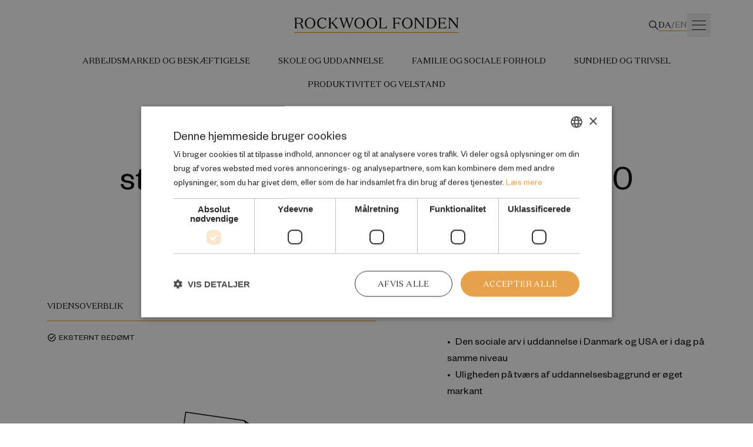

--- FILE ---
content_type: text/html; charset=UTF-8
request_url: https://rockwoolfonden.dk/udgivelser/den-sociale-arv-i-uddannelse-er-steget-markant-gennem-de-sidste-20-aar/
body_size: 22398
content:
<!doctype html>
<html lang="da-DK">
<head>
  <meta charset="UTF-8">
  <meta name="viewport" content="width=device-width, user-scalable=no, initial-scale=1.0, maximum-scale=1.0, minimum-scale=1.0">
  <meta http-equiv="X-UA-Compatible" content="ie=edge">

  <link rel="preconnect" href="https://fonts.googleapis.com">
  <link rel="preconnect" href="https://fonts.gstatic.com" crossorigin>
  <script type="text/javascript" charset="UTF-8" src="//cdn.cookie-script.com/s/e6f38c1becc84cc1a0d03be81c403fd9.js"></script>
  <script type="text/javascript" src="https://rockwoolfonden.dk/wp/wp-admin/admin-ajax.php?action=pll_xdata_check&#038;redirect=https%3A%2F%2Frockwoolfonden.dk%2Fudgivelser%2Fden-sociale-arv-i-uddannelse-er-steget-markant-gennem-de-sidste-20-aar%2F&#038;nonce=ff804a3f00" async></script><meta name='robots' content='index, follow, max-image-preview:large, max-snippet:-1, max-video-preview:-1' />
	<style>img:is([sizes="auto" i], [sizes^="auto," i]) { contain-intrinsic-size: 3000px 1500px }</style>
	<link rel="alternate" href="https://rockwoolfonden.dk/udgivelser/den-sociale-arv-i-uddannelse-er-steget-markant-gennem-de-sidste-20-aar/" hreflang="da" />
<link rel="alternate" href="https://en.rockwoolfonden.dk/publications/den-sociale-arv-i-uddannelse-er-steget-markant-gennem-de-sidste-20-ar/" hreflang="en" />

	<!-- This site is optimized with the Yoast SEO plugin v23.0 - https://yoast.com/wordpress/plugins/seo/ -->
	<title>Den sociale arv i uddannelse er steget markant gennem de sidste 20 år - ROCKWOOL Fonden</title>
	<link rel="canonical" href="https://rockwoolfonden.dk/udgivelser/den-sociale-arv-i-uddannelse-er-steget-markant-gennem-de-sidste-20-aar/" />
	<meta property="og:locale" content="da_DK" />
	<meta property="og:locale:alternate" content="en_GB" />
	<meta property="og:type" content="article" />
	<meta property="og:title" content="Den sociale arv i uddannelse er steget markant gennem de sidste 20 år - ROCKWOOL Fonden" />
	<meta property="og:url" content="https://rockwoolfonden.dk/udgivelser/den-sociale-arv-i-uddannelse-er-steget-markant-gennem-de-sidste-20-aar/" />
	<meta property="og:site_name" content="ROCKWOOL Fonden" />
	<meta property="article:modified_time" content="2022-11-15T13:03:54+00:00" />
	<meta property="og:image" content="https://rockwoolfonden.s3.eu-central-1.amazonaws.com/wp-content/uploads/2021/02/Socialarv-i-uddannelse_5x3.png" />
	<meta name="twitter:card" content="summary_large_image" />
	<script type="application/ld+json" class="yoast-schema-graph">{"@context":"https://schema.org","@graph":[{"@type":"WebPage","@id":"https://rockwoolfonden.dk/udgivelser/den-sociale-arv-i-uddannelse-er-steget-markant-gennem-de-sidste-20-aar/","url":"https://rockwoolfonden.dk/udgivelser/den-sociale-arv-i-uddannelse-er-steget-markant-gennem-de-sidste-20-aar/","name":"Den sociale arv i uddannelse er steget markant gennem de sidste 20 år - ROCKWOOL Fonden","isPartOf":{"@id":"https://rockwoolfonden.dk/#website"},"datePublished":"2021-02-01T10:51:58+00:00","dateModified":"2022-11-15T13:03:54+00:00","breadcrumb":{"@id":"https://rockwoolfonden.dk/udgivelser/den-sociale-arv-i-uddannelse-er-steget-markant-gennem-de-sidste-20-aar/#breadcrumb"},"inLanguage":"da-DK","potentialAction":[{"@type":"ReadAction","target":["https://rockwoolfonden.dk/udgivelser/den-sociale-arv-i-uddannelse-er-steget-markant-gennem-de-sidste-20-aar/"]}]},{"@type":"BreadcrumbList","@id":"https://rockwoolfonden.dk/udgivelser/den-sociale-arv-i-uddannelse-er-steget-markant-gennem-de-sidste-20-aar/#breadcrumb","itemListElement":[{"@type":"ListItem","position":1,"name":"Hjem","item":"https://rockwoolfonden.dk/"},{"@type":"ListItem","position":2,"name":"Publications","item":"https://rockwoolfonden.dk/udgivelser/"},{"@type":"ListItem","position":3,"name":"Den sociale arv i uddannelse er steget markant gennem de sidste 20 år"}]},{"@type":"WebSite","@id":"https://rockwoolfonden.dk/#website","url":"https://rockwoolfonden.dk/","name":"ROCKWOOL Fonden","description":"En upartisk, selvejende og selvfinansieret fond","potentialAction":[{"@type":"SearchAction","target":{"@type":"EntryPoint","urlTemplate":"https://rockwoolfonden.dk/?s={search_term_string}"},"query-input":"required name=search_term_string"}],"inLanguage":"da-DK"}]}</script>
	<!-- / Yoast SEO plugin. -->


<link rel='dns-prefetch' href='//fonts.googleapis.com' />
<link rel='stylesheet' id='wp-block-library-css' href='https://rockwoolfonden.dk/wp/wp-includes/css/dist/block-library/style.min.css?ver=6.8.2' type='text/css' media='all' />
<style id='classic-theme-styles-inline-css' type='text/css'>
/*! This file is auto-generated */
.wp-block-button__link{color:#fff;background-color:#32373c;border-radius:9999px;box-shadow:none;text-decoration:none;padding:calc(.667em + 2px) calc(1.333em + 2px);font-size:1.125em}.wp-block-file__button{background:#32373c;color:#fff;text-decoration:none}
</style>
<style id='safe-svg-svg-icon-style-inline-css' type='text/css'>
.safe-svg-cover{text-align:center}.safe-svg-cover .safe-svg-inside{display:inline-block;max-width:100%}.safe-svg-cover svg{height:100%;max-height:100%;max-width:100%;width:100%}

</style>
<style id='global-styles-inline-css' type='text/css'>
:root{--wp--preset--aspect-ratio--square: 1;--wp--preset--aspect-ratio--4-3: 4/3;--wp--preset--aspect-ratio--3-4: 3/4;--wp--preset--aspect-ratio--3-2: 3/2;--wp--preset--aspect-ratio--2-3: 2/3;--wp--preset--aspect-ratio--16-9: 16/9;--wp--preset--aspect-ratio--9-16: 9/16;--wp--preset--color--black: #000000;--wp--preset--color--cyan-bluish-gray: #abb8c3;--wp--preset--color--white: #ffffff;--wp--preset--color--pale-pink: #f78da7;--wp--preset--color--vivid-red: #cf2e2e;--wp--preset--color--luminous-vivid-orange: #ff6900;--wp--preset--color--luminous-vivid-amber: #fcb900;--wp--preset--color--light-green-cyan: #7bdcb5;--wp--preset--color--vivid-green-cyan: #00d084;--wp--preset--color--pale-cyan-blue: #8ed1fc;--wp--preset--color--vivid-cyan-blue: #0693e3;--wp--preset--color--vivid-purple: #9b51e0;--wp--preset--gradient--vivid-cyan-blue-to-vivid-purple: linear-gradient(135deg,rgba(6,147,227,1) 0%,rgb(155,81,224) 100%);--wp--preset--gradient--light-green-cyan-to-vivid-green-cyan: linear-gradient(135deg,rgb(122,220,180) 0%,rgb(0,208,130) 100%);--wp--preset--gradient--luminous-vivid-amber-to-luminous-vivid-orange: linear-gradient(135deg,rgba(252,185,0,1) 0%,rgba(255,105,0,1) 100%);--wp--preset--gradient--luminous-vivid-orange-to-vivid-red: linear-gradient(135deg,rgba(255,105,0,1) 0%,rgb(207,46,46) 100%);--wp--preset--gradient--very-light-gray-to-cyan-bluish-gray: linear-gradient(135deg,rgb(238,238,238) 0%,rgb(169,184,195) 100%);--wp--preset--gradient--cool-to-warm-spectrum: linear-gradient(135deg,rgb(74,234,220) 0%,rgb(151,120,209) 20%,rgb(207,42,186) 40%,rgb(238,44,130) 60%,rgb(251,105,98) 80%,rgb(254,248,76) 100%);--wp--preset--gradient--blush-light-purple: linear-gradient(135deg,rgb(255,206,236) 0%,rgb(152,150,240) 100%);--wp--preset--gradient--blush-bordeaux: linear-gradient(135deg,rgb(254,205,165) 0%,rgb(254,45,45) 50%,rgb(107,0,62) 100%);--wp--preset--gradient--luminous-dusk: linear-gradient(135deg,rgb(255,203,112) 0%,rgb(199,81,192) 50%,rgb(65,88,208) 100%);--wp--preset--gradient--pale-ocean: linear-gradient(135deg,rgb(255,245,203) 0%,rgb(182,227,212) 50%,rgb(51,167,181) 100%);--wp--preset--gradient--electric-grass: linear-gradient(135deg,rgb(202,248,128) 0%,rgb(113,206,126) 100%);--wp--preset--gradient--midnight: linear-gradient(135deg,rgb(2,3,129) 0%,rgb(40,116,252) 100%);--wp--preset--font-size--small: 13px;--wp--preset--font-size--medium: 20px;--wp--preset--font-size--large: 36px;--wp--preset--font-size--x-large: 42px;--wp--preset--spacing--20: 0.44rem;--wp--preset--spacing--30: 0.67rem;--wp--preset--spacing--40: 1rem;--wp--preset--spacing--50: 1.5rem;--wp--preset--spacing--60: 2.25rem;--wp--preset--spacing--70: 3.38rem;--wp--preset--spacing--80: 5.06rem;--wp--preset--shadow--natural: 6px 6px 9px rgba(0, 0, 0, 0.2);--wp--preset--shadow--deep: 12px 12px 50px rgba(0, 0, 0, 0.4);--wp--preset--shadow--sharp: 6px 6px 0px rgba(0, 0, 0, 0.2);--wp--preset--shadow--outlined: 6px 6px 0px -3px rgba(255, 255, 255, 1), 6px 6px rgba(0, 0, 0, 1);--wp--preset--shadow--crisp: 6px 6px 0px rgba(0, 0, 0, 1);}:where(.is-layout-flex){gap: 0.5em;}:where(.is-layout-grid){gap: 0.5em;}body .is-layout-flex{display: flex;}.is-layout-flex{flex-wrap: wrap;align-items: center;}.is-layout-flex > :is(*, div){margin: 0;}body .is-layout-grid{display: grid;}.is-layout-grid > :is(*, div){margin: 0;}:where(.wp-block-columns.is-layout-flex){gap: 2em;}:where(.wp-block-columns.is-layout-grid){gap: 2em;}:where(.wp-block-post-template.is-layout-flex){gap: 1.25em;}:where(.wp-block-post-template.is-layout-grid){gap: 1.25em;}.has-black-color{color: var(--wp--preset--color--black) !important;}.has-cyan-bluish-gray-color{color: var(--wp--preset--color--cyan-bluish-gray) !important;}.has-white-color{color: var(--wp--preset--color--white) !important;}.has-pale-pink-color{color: var(--wp--preset--color--pale-pink) !important;}.has-vivid-red-color{color: var(--wp--preset--color--vivid-red) !important;}.has-luminous-vivid-orange-color{color: var(--wp--preset--color--luminous-vivid-orange) !important;}.has-luminous-vivid-amber-color{color: var(--wp--preset--color--luminous-vivid-amber) !important;}.has-light-green-cyan-color{color: var(--wp--preset--color--light-green-cyan) !important;}.has-vivid-green-cyan-color{color: var(--wp--preset--color--vivid-green-cyan) !important;}.has-pale-cyan-blue-color{color: var(--wp--preset--color--pale-cyan-blue) !important;}.has-vivid-cyan-blue-color{color: var(--wp--preset--color--vivid-cyan-blue) !important;}.has-vivid-purple-color{color: var(--wp--preset--color--vivid-purple) !important;}.has-black-background-color{background-color: var(--wp--preset--color--black) !important;}.has-cyan-bluish-gray-background-color{background-color: var(--wp--preset--color--cyan-bluish-gray) !important;}.has-white-background-color{background-color: var(--wp--preset--color--white) !important;}.has-pale-pink-background-color{background-color: var(--wp--preset--color--pale-pink) !important;}.has-vivid-red-background-color{background-color: var(--wp--preset--color--vivid-red) !important;}.has-luminous-vivid-orange-background-color{background-color: var(--wp--preset--color--luminous-vivid-orange) !important;}.has-luminous-vivid-amber-background-color{background-color: var(--wp--preset--color--luminous-vivid-amber) !important;}.has-light-green-cyan-background-color{background-color: var(--wp--preset--color--light-green-cyan) !important;}.has-vivid-green-cyan-background-color{background-color: var(--wp--preset--color--vivid-green-cyan) !important;}.has-pale-cyan-blue-background-color{background-color: var(--wp--preset--color--pale-cyan-blue) !important;}.has-vivid-cyan-blue-background-color{background-color: var(--wp--preset--color--vivid-cyan-blue) !important;}.has-vivid-purple-background-color{background-color: var(--wp--preset--color--vivid-purple) !important;}.has-black-border-color{border-color: var(--wp--preset--color--black) !important;}.has-cyan-bluish-gray-border-color{border-color: var(--wp--preset--color--cyan-bluish-gray) !important;}.has-white-border-color{border-color: var(--wp--preset--color--white) !important;}.has-pale-pink-border-color{border-color: var(--wp--preset--color--pale-pink) !important;}.has-vivid-red-border-color{border-color: var(--wp--preset--color--vivid-red) !important;}.has-luminous-vivid-orange-border-color{border-color: var(--wp--preset--color--luminous-vivid-orange) !important;}.has-luminous-vivid-amber-border-color{border-color: var(--wp--preset--color--luminous-vivid-amber) !important;}.has-light-green-cyan-border-color{border-color: var(--wp--preset--color--light-green-cyan) !important;}.has-vivid-green-cyan-border-color{border-color: var(--wp--preset--color--vivid-green-cyan) !important;}.has-pale-cyan-blue-border-color{border-color: var(--wp--preset--color--pale-cyan-blue) !important;}.has-vivid-cyan-blue-border-color{border-color: var(--wp--preset--color--vivid-cyan-blue) !important;}.has-vivid-purple-border-color{border-color: var(--wp--preset--color--vivid-purple) !important;}.has-vivid-cyan-blue-to-vivid-purple-gradient-background{background: var(--wp--preset--gradient--vivid-cyan-blue-to-vivid-purple) !important;}.has-light-green-cyan-to-vivid-green-cyan-gradient-background{background: var(--wp--preset--gradient--light-green-cyan-to-vivid-green-cyan) !important;}.has-luminous-vivid-amber-to-luminous-vivid-orange-gradient-background{background: var(--wp--preset--gradient--luminous-vivid-amber-to-luminous-vivid-orange) !important;}.has-luminous-vivid-orange-to-vivid-red-gradient-background{background: var(--wp--preset--gradient--luminous-vivid-orange-to-vivid-red) !important;}.has-very-light-gray-to-cyan-bluish-gray-gradient-background{background: var(--wp--preset--gradient--very-light-gray-to-cyan-bluish-gray) !important;}.has-cool-to-warm-spectrum-gradient-background{background: var(--wp--preset--gradient--cool-to-warm-spectrum) !important;}.has-blush-light-purple-gradient-background{background: var(--wp--preset--gradient--blush-light-purple) !important;}.has-blush-bordeaux-gradient-background{background: var(--wp--preset--gradient--blush-bordeaux) !important;}.has-luminous-dusk-gradient-background{background: var(--wp--preset--gradient--luminous-dusk) !important;}.has-pale-ocean-gradient-background{background: var(--wp--preset--gradient--pale-ocean) !important;}.has-electric-grass-gradient-background{background: var(--wp--preset--gradient--electric-grass) !important;}.has-midnight-gradient-background{background: var(--wp--preset--gradient--midnight) !important;}.has-small-font-size{font-size: var(--wp--preset--font-size--small) !important;}.has-medium-font-size{font-size: var(--wp--preset--font-size--medium) !important;}.has-large-font-size{font-size: var(--wp--preset--font-size--large) !important;}.has-x-large-font-size{font-size: var(--wp--preset--font-size--x-large) !important;}
:where(.wp-block-post-template.is-layout-flex){gap: 1.25em;}:where(.wp-block-post-template.is-layout-grid){gap: 1.25em;}
:where(.wp-block-columns.is-layout-flex){gap: 2em;}:where(.wp-block-columns.is-layout-grid){gap: 2em;}
:root :where(.wp-block-pullquote){font-size: 1.5em;line-height: 1.6;}
</style>
<link rel='stylesheet' id='font-material-icons-css' href='https://fonts.googleapis.com/css?family=Material+Icons%7CMaterial+Icons+Outlined%7CMaterial+Icons+Two+Tone%7CMaterial+Icons+Round%7CMaterial+Icons+Sharp&#038;ver=6.8.2' type='text/css' media='all' />
<link rel='stylesheet' id='blockui-css' href='https://rockwoolfonden.dk/app/themes/rockwoolfonden/public/blockui/blockui.css?ver=1.7.0.15' type='text/css' media='all' />
<link rel='stylesheet' id='swiper-css' href='https://rockwoolfonden.dk/app/themes/rockwoolfonden/public/swiper/swiper-bundle.min.css?ver=1.7.0.15' type='text/css' media='all' />
<link rel='stylesheet' id='app-css' href='https://rockwoolfonden.dk/app/themes/rockwoolfonden/public/app.css?ver=1.7.0.15' type='text/css' media='all' />
<script type="text/javascript" src="https://rockwoolfonden.dk/app/themes/rockwoolfonden/public/macy/macy.min.js?ver=1.7.0.15" id="macy-js"></script>
<script type="text/javascript" src="https://rockwoolfonden.dk/app/themes/rockwoolfonden/public/swiper/swiper-bundle.min.js?ver=1.7.0.15" id="swiper-js"></script>
<script type="text/javascript" src="https://rockwoolfonden.dk/wp/wp-includes/js/jquery/jquery.min.js?ver=3.7.1" id="jquery-core-js"></script>
<script type="text/javascript" src="https://rockwoolfonden.dk/wp/wp-includes/js/jquery/jquery-migrate.min.js?ver=3.4.1" id="jquery-migrate-js"></script>
<link rel="https://api.w.org/" href="https://rockwoolfonden.dk/rest/" /><link rel="alternate" title="JSON" type="application/json" href="https://rockwoolfonden.dk/rest/wp/v2/publication/2454" /><link rel="alternate" title="oEmbed (JSON)" type="application/json+oembed" href="https://rockwoolfonden.dk/rest/oembed/1.0/embed?url=https%3A%2F%2Frockwoolfonden.dk%2Fudgivelser%2Fden-sociale-arv-i-uddannelse-er-steget-markant-gennem-de-sidste-20-aar%2F" />
<link rel="alternate" title="oEmbed (XML)" type="text/xml+oembed" href="https://rockwoolfonden.dk/rest/oembed/1.0/embed?url=https%3A%2F%2Frockwoolfonden.dk%2Fudgivelser%2Fden-sociale-arv-i-uddannelse-er-steget-markant-gennem-de-sidste-20-aar%2F&#038;format=xml" />
<link rel="icon" href="https://rockwoolfonden.s3.eu-central-1.amazonaws.com/wp-content/uploads/2022/12/RF_FAVICON_500x500_RGB-64x64.png" sizes="32x32" />
<link rel="icon" href="https://rockwoolfonden.s3.eu-central-1.amazonaws.com/wp-content/uploads/2022/12/RF_FAVICON_500x500_RGB-300x300.png" sizes="192x192" />
<link rel="apple-touch-icon" href="https://rockwoolfonden.s3.eu-central-1.amazonaws.com/wp-content/uploads/2022/12/RF_FAVICON_500x500_RGB-300x300.png" />
<meta name="msapplication-TileImage" content="https://rockwoolfonden.s3.eu-central-1.amazonaws.com/wp-content/uploads/2022/12/RF_FAVICON_500x500_RGB-300x300.png" />
		<style type="text/css" id="wp-custom-css">
			ul[data-menu] {
	gap: 2rem;
}		</style>
		
  <!-- Matomo -->
<script>
  var _paq = window._paq = window._paq || [];
  /* tracker methods like "setCustomDimension" should be called before "trackPageView" */
  _paq.push(['trackPageView']);
  _paq.push(['enableLinkTracking']);
  (function() {
    var u="//rockwoolfonden.dk/analytics/";
    _paq.push(['setTrackerUrl', u+'matomo.php']);
    _paq.push(['setSiteId', '1']);
    var d=document, g=d.createElement('script'), s=d.getElementsByTagName('script')[0];
    g.async=true; g.src=u+'matomo.js'; s.parentNode.insertBefore(g,s);
  })();
</script>
<!-- End Matomo Code -->
<script src="https://cdnjs.cloudflare.com/ajax/libs/html2pdf.js/0.10.1/html2pdf.bundle.min.js" integrity="sha512-GsLlZN/3F2ErC5ifS5QtgpiJtWd43JWSuIgh7mbzZ8zBps+dvLusV+eNQATqgA/HdeKFVgA5v3S/cIrLF7QnIg==" crossorigin="anonymous" referrerpolicy="no-referrer"></script>
	
</head>
<body class="wp-singular publication-template-default single single-publication postid-2454 wp-theme-rockwoolfonden pt-[75px] lg:pt-[130px] print:pt-0">

<nav class="print:hidden fixed top-0 left-0 right-0 bg-white z-30" data-nav>
    <div class="bg-white">
        <div class="container flex flex-wrap justify-center">
            <div class="wrapper hidden lg:block pt-[3rem] lg:!h-screen lg:!fixed lg:!z-50 lg:!top-0 lg:!overflow-visible " data-menu-slide data-menu>
                <ul class="hidden lg:block desktop-menu">
					<li class="flex mb-4"><a class="font-domaine uppercase cursor-pointer whitespace-nowrap hover:text-research" href="https://rockwoolfonden.dk/medarbejdere/" target="_self">Medarbejdere</a></li><li class="flex mb-4"><p class="font-domaine uppercase cursor-pointer whitespace-nowrap select-none hover:text-research" data-toggle="[menu-12573]">Om Fonden<svg viewBox="0 0 17 17" fill="black" class="inline-block ml-4 -mt-[2px]" width="1rem" height="1rem" xmlns="http://www.w3.org/2000/svg"><path fill-rule="evenodd" clip-rule="evenodd" d="M15.3696 9.01547L0.635554 8.85806L0.62182 7.60084L15.3559 7.75824L15.3696 9.01547Z"/><path fill-rule="evenodd" clip-rule="evenodd" d="M14.9482 8.3936L9.70077 3.06095L10.4988 2.27619L16.511 8.38602L10.6458 14.7454L9.80639 13.9686L14.9482 8.3936Z"/></svg></p><ul class="pl-4 hidden" menu-12573><div><li><a class="uppercase hover:underline hover:text-research" href="https://rockwoolfonden.dk/om-fonden/" target="_self">Om Fonden</a></li><li><a class="uppercase hover:underline hover:text-research" href="https://rockwoolfonden.dk/vores-organisation/" target="_self">Organisation, bestyrelse og programkomitéer</a></li><li><a class="uppercase hover:underline hover:text-research" href="https://rockwoolfonden.dk/forskning/" target="_self">Forskning</a></li><li><a class="uppercase hover:underline hover:text-research" href="https://rockwoolfonden.dk/intervention/" target="_self">Intervention</a></li><li><a class="uppercase hover:underline hover:text-research" href="https://rockwoolfonden.dk/saadan-stoetter-vi/" target="_self">Sådan støtter vi</a></li><li><a class="uppercase hover:underline hover:text-research" href="https://rockwoolfonden.dk/ledige-stillinger/" target="_self">Ledige stillinger</a></li></div></ul></li><li class="flex mb-4"><a class="font-domaine uppercase cursor-pointer whitespace-nowrap hover:text-research" href="https://rockwoolfonden.dk/pressekontakt/" target="_self">Pressekontakt</a></li>                </ul>
                <ul class="block lg:hidden mobile-menu">
					<li class="flex" data-dropdown><p class="border-b border-black-200 w-full lg:border-none flex items-center text-sm hover:no-underline hover:text-research active:text-research focus:text-research font-domaine uppercase cursor-pointer mb-[20px] lg:mb-0 py-[16px] lg:px-6 lg:pt-0 lg:pb-[20px]" data-dropdown-toggle><svg viewBox="0 0 17 17" fill="black" class="lg:hidden mr-[30px] my-[10px]" width="1rem" height="1rem" xmlns="http://www.w3.org/2000/svg"><path fill-rule="evenodd" clip-rule="evenodd" d="M15.3696 9.01547L0.635554 8.85806L0.62182 7.60084L15.3559 7.75824L15.3696 9.01547Z"/><path fill-rule="evenodd" clip-rule="evenodd" d="M14.9482 8.3936L9.70077 3.06095L10.4988 2.27619L16.511 8.38602L10.6458 14.7454L9.80639 13.9686L14.9482 8.3936Z"/></svg>Velfærdsemner</p><ul class="dropdown absolute top-full left-0 w-full h-screen pointer-events-none lg:-z-30 bg-white"><div class="w-full bg-white px-[10px] lg:px-0 pt-[3rem] lg:pb-[5rem] pointer-events-auto"><div class="container flex flex-wrap lg:justify-center"><button class="hover:text-research active:text-research focus:text-research lg:hidden flex items-center h-[40px]" data-dropdown-heading><svg viewBox="0 0 17 17" fill="black" class="rotate-180 mr-[10px]" width="1rem" height="1rem" xmlns="http://www.w3.org/2000/svg"><path fill-rule="evenodd" clip-rule="evenodd" d="M15.3696 9.01547L0.635554 8.85806L0.62182 7.60084L15.3559 7.75824L15.3696 9.01547Z"/><path fill-rule="evenodd" clip-rule="evenodd" d="M14.9482 8.3936L9.70077 3.06095L10.4988 2.27619L16.511 8.38602L10.6458 14.7454L9.80639 13.9686L14.9482 8.3936Z"/></svg><span class="uppercase"></span></button><li class="w-full lg:text-center my-[15px]"><a class="text-2xl lg:text-4xl text-black hover:text-research active:text-research focus:text-research lg:transition-colors" href="https://rockwoolfonden.dk/arbejdsmarked-og-beskaeftigelse/" target="_self">Arbejdsmarked og beskæftigelse</a></li><li class="w-full lg:text-center my-[15px]"><a class="text-2xl lg:text-4xl text-black hover:text-research active:text-research focus:text-research lg:transition-colors" href="https://rockwoolfonden.dk/skole-og-uddannelse/" target="_self">Skole og uddannelse</a></li><li class="w-full lg:text-center my-[15px]"><a class="text-2xl lg:text-4xl text-black hover:text-research active:text-research focus:text-research lg:transition-colors" href="https://rockwoolfonden.dk/familie-og-sociale-forhold/" target="_self">Familie og sociale forhold</a></li><li class="w-full lg:text-center my-[15px]"><a class="text-2xl lg:text-4xl text-black hover:text-research active:text-research focus:text-research lg:transition-colors" href="https://rockwoolfonden.dk/sundhed-og-trivsel/" target="_self">Sundhed og trivsel</a></li></div></div></ul></li><li class="flex"><a class="border-b border-black-200 w-full lg:border-none flex items-center text-sm hover:no-underline hover:text-research active:text-research focus:text-research font-domaine uppercase cursor-pointer mb-[20px] lg:mb-0 py-[16px] lg:px-6 lg:pt-0 lg:pb-[20px]" href="https://rockwoolfonden.dk/udgivelser/" target="_self"><svg viewBox="0 0 17 17" fill="black" class="lg:hidden mr-[30px] my-[10px]" width="1rem" height="1rem" xmlns="http://www.w3.org/2000/svg"><path fill-rule="evenodd" clip-rule="evenodd" d="M15.3696 9.01547L0.635554 8.85806L0.62182 7.60084L15.3559 7.75824L15.3696 9.01547Z"/><path fill-rule="evenodd" clip-rule="evenodd" d="M14.9482 8.3936L9.70077 3.06095L10.4988 2.27619L16.511 8.38602L10.6458 14.7454L9.80639 13.9686L14.9482 8.3936Z"/></svg>Udgivelser</a></li><li class="flex"><a class="border-b border-black-200 w-full lg:border-none flex items-center text-sm hover:no-underline hover:text-research active:text-research focus:text-research font-domaine uppercase cursor-pointer mb-[20px] lg:mb-0 py-[16px] lg:px-6 lg:pt-0 lg:pb-[20px]" href="https://rockwoolfonden.dk/medarbejdere/" target="_self"><svg viewBox="0 0 17 17" fill="black" class="lg:hidden mr-[30px] my-[10px]" width="1rem" height="1rem" xmlns="http://www.w3.org/2000/svg"><path fill-rule="evenodd" clip-rule="evenodd" d="M15.3696 9.01547L0.635554 8.85806L0.62182 7.60084L15.3559 7.75824L15.3696 9.01547Z"/><path fill-rule="evenodd" clip-rule="evenodd" d="M14.9482 8.3936L9.70077 3.06095L10.4988 2.27619L16.511 8.38602L10.6458 14.7454L9.80639 13.9686L14.9482 8.3936Z"/></svg>Medarbejdere</a></li><li class="flex" data-dropdown><p class="border-b border-black-200 w-full lg:border-none flex items-center text-sm hover:no-underline hover:text-research active:text-research focus:text-research font-domaine uppercase cursor-pointer mb-[20px] lg:mb-0 py-[16px] lg:px-6 lg:pt-0 lg:pb-[20px]" data-dropdown-toggle><svg viewBox="0 0 17 17" fill="black" class="lg:hidden mr-[30px] my-[10px]" width="1rem" height="1rem" xmlns="http://www.w3.org/2000/svg"><path fill-rule="evenodd" clip-rule="evenodd" d="M15.3696 9.01547L0.635554 8.85806L0.62182 7.60084L15.3559 7.75824L15.3696 9.01547Z"/><path fill-rule="evenodd" clip-rule="evenodd" d="M14.9482 8.3936L9.70077 3.06095L10.4988 2.27619L16.511 8.38602L10.6458 14.7454L9.80639 13.9686L14.9482 8.3936Z"/></svg>Om Fonden</p><ul class="dropdown absolute top-full left-0 w-full h-screen pointer-events-none lg:-z-30 bg-white"><div class="w-full bg-white px-[10px] lg:px-0 pt-[3rem] lg:pb-[5rem] pointer-events-auto"><div class="container flex flex-wrap lg:justify-center"><button class="hover:text-research active:text-research focus:text-research lg:hidden flex items-center h-[40px]" data-dropdown-heading><svg viewBox="0 0 17 17" fill="black" class="rotate-180 mr-[10px]" width="1rem" height="1rem" xmlns="http://www.w3.org/2000/svg"><path fill-rule="evenodd" clip-rule="evenodd" d="M15.3696 9.01547L0.635554 8.85806L0.62182 7.60084L15.3559 7.75824L15.3696 9.01547Z"/><path fill-rule="evenodd" clip-rule="evenodd" d="M14.9482 8.3936L9.70077 3.06095L10.4988 2.27619L16.511 8.38602L10.6458 14.7454L9.80639 13.9686L14.9482 8.3936Z"/></svg><span class="uppercase"></span></button><li class="w-full lg:text-center my-[15px]"><a class="text-2xl lg:text-4xl text-black hover:text-research active:text-research focus:text-research lg:transition-colors" href="https://rockwoolfonden.dk/om-fonden/" target="_self">Om Fonden</a></li><li class="w-full lg:text-center my-[15px]"><a class="text-2xl lg:text-4xl text-black hover:text-research active:text-research focus:text-research lg:transition-colors" href="https://rockwoolfonden.dk/forskning/" target="_self">Forskning</a></li><li class="w-full lg:text-center my-[15px]"><a class="text-2xl lg:text-4xl text-black hover:text-research active:text-research focus:text-research lg:transition-colors" href="https://rockwoolfonden.dk/intervention/" target="_self">Intervention</a></li><li class="w-full lg:text-center my-[15px]"><a class="text-2xl lg:text-4xl text-black hover:text-research active:text-research focus:text-research lg:transition-colors" href="https://rockwoolfonden.dk/saadan-stoetter-vi/" target="_self">Sådan støtter vi</a></li><li class="w-full lg:text-center my-[15px]"><a class="text-2xl lg:text-4xl text-black hover:text-research active:text-research focus:text-research lg:transition-colors" href="https://rockwoolfonden.dk/ledige-stillinger/" target="_self">Ledige stillinger</a></li></div></div></ul></li>                </ul>
                <select class="inline-block lg:hidden switcher bg-white font-domaine text-xs mt-[3rem] uppercase py-[10px] pl-[20px] pr-[36px] rounded-full border border-black outline-0"
                        onchange="window.location.href=this.value">
					                        <option selected                                value="https://rockwoolfonden.dk/udgivelser/den-sociale-arv-i-uddannelse-er-steget-markant-gennem-de-sidste-20-aar/">Dansk</option>
					                        <option                                 value="https://en.rockwoolfonden.dk/publications/den-sociale-arv-i-uddannelse-er-steget-markant-gennem-de-sidste-20-ar/">English</option>
					                </select>
            </div>
            <div class="nav-logo block w-full relative xs:text-center py-[12px] lg:py-0 my-[12px] lg:my-[30px]">

                <a class="inline-block h-[18px] sm:h-[20px] lg:h-[26px]" href="/">
					
  
  <svg class="h-full w-auto" viewBox="0 0 1076 100" fill="none" xmlns="http://www.w3.org/2000/svg"><g clip-path="url(#clip0_1001_3844)"><path d="M1072.11 94.8462H0.0407104V100H1072.11V94.8462Z" fill="#F2920A"/><path d="M15.2751 34.834H29.8577C39.3894 34.834 47.5158 31.2691 47.5158 19.4541C47.5158 9.04461 40.2652 4.86861 29.8577 4.86861H15.2751V34.834ZM15.2751 59.34C15.2751 65.879 16.9656 67.0809 21.6296 69.668V70.4624H0V69.668C4.664 67.0809 6.25261 65.8994 6.25261 59.34V12.1002C6.25261 5.56122 4.664 4.35934 0 1.79263V0.998169H31.4464C45.7235 0.998169 57.3326 5.86678 57.3326 19.3522C57.3326 31.758 47.1084 36.7081 36.8028 36.8099V37.1155C45.6217 38.1137 49.8987 42.473 52.2816 49.7046L55.1533 58.0363C57.5362 65.0845 60.6116 67.2642 66.4569 69.6476V70.442H50.693C48.7174 66.4697 48.0046 64.4938 46.3345 59.727L43.0554 50.1935C40.367 42.5545 37.699 38.7859 28.2691 38.7859H15.2751V59.3196V59.34Z" fill="black"/><path d="M104.258 4.46119C89.1862 4.46119 80.0619 16.9688 80.0619 35.7099C80.0619 54.451 89.1862 66.9586 104.258 66.9586C119.329 66.9586 128.453 54.451 128.453 35.7099C128.453 16.9688 119.329 4.46119 104.258 4.46119ZM104.258 0C124.095 0 138.678 14.891 138.678 35.7099C138.678 56.5288 124.095 71.4198 104.258 71.4198C84.4204 71.4198 69.8378 56.5492 69.8378 35.7099C69.8378 14.8706 84.4204 0 104.258 0Z" fill="black"/><path d="M160.613 35.221C160.613 54.5732 172.711 65.4716 186.804 65.4716C197.212 65.4716 204.849 61.1122 210.206 49.7046L211.896 50.3972C208.719 63.0882 198.902 71.4198 184.523 71.4198C164.381 71.4198 150.389 56.7325 150.389 35.7099C150.389 14.6873 165.46 0 185.399 0C193.24 0 199.086 2.48523 203.057 5.45936L208.108 0H208.902V20.9411H208.006C202.65 11.6113 196.397 4.37971 185.888 4.37971C170.918 4.37971 160.592 16.9688 160.592 35.2414" fill="black"/><path d="M222.609 70.442V69.6476C227.273 67.0605 228.862 65.879 228.862 59.3196V12.1002C228.862 5.56122 227.273 4.35934 222.609 1.77226V0.998169H244.239V1.79263C239.575 4.37971 237.884 5.56122 237.884 12.1206V37.8081L268.129 9.63536C269.514 8.25015 270.105 7.15013 270.105 5.96863C270.105 4.37971 268.312 3.27969 265.848 1.79263V0.998169H286.378V1.79263C279.84 4.86861 275.868 7.74089 271.204 12.1206L252.161 29.782L277.152 59.34C281.408 64.2901 285.278 67.7735 289.555 69.668V70.4624H267.538V69.668C269.229 68.6698 270.614 67.8753 270.614 66.3883C270.614 65.0031 269.921 64.1067 268.231 61.9271L245.705 35.5266L237.864 42.5749V59.34C237.864 65.8994 239.554 67.0809 244.218 69.668V70.4624H222.589L222.609 70.442Z" fill="black"/><path d="M342.142 17.1725L324.179 71.4402H323.282L302.345 12.3039C300.166 6.35568 298.374 4.86861 294.117 1.79263V0.998169H315.238V1.79263C311.266 3.58525 309.881 4.76676 309.881 6.84457C309.881 8.12793 310.37 9.43166 310.981 11.3058L325.869 53.8603L339.759 10.4095C338.069 6.15197 336.378 4.4612 332.61 1.77226V0.998169H353.649V1.79263C349.678 3.58525 347.987 4.76676 347.987 6.84457C347.987 8.12793 348.395 9.53351 348.985 11.3058L363.262 54.4714L377.54 11.5095C378.13 9.71685 378.334 8.82054 378.334 7.63903C378.334 5.45936 376.155 4.17601 371.979 1.79263V0.998169H390.737V1.79263C386.379 4.86861 384.2 6.55938 382.204 12.3039L361.776 71.4402H360.88L342.122 17.1725H342.142Z" fill="black"/><path d="M427.947 4.46119C412.876 4.46119 403.752 16.9688 403.752 35.7099C403.752 54.451 412.876 66.9586 427.947 66.9586C443.019 66.9586 452.143 54.451 452.143 35.7099C452.143 16.9688 443.019 4.46119 427.947 4.46119ZM427.947 0C447.785 0 462.367 14.891 462.367 35.7099C462.367 56.5288 447.785 71.4198 427.947 71.4198C408.11 71.4198 393.528 56.5492 393.528 35.7099C393.528 14.8706 408.11 0 427.947 0Z" fill="black"/><path d="M508.091 4.46119C493.019 4.46119 483.895 16.9688 483.895 35.7099C483.895 54.451 493.019 66.9586 508.091 66.9586C523.162 66.9586 532.287 54.451 532.287 35.7099C532.287 16.9688 523.162 4.46119 508.091 4.46119ZM508.091 0C527.928 0 542.511 14.891 542.511 35.7099C542.511 56.5288 527.928 71.4198 508.091 71.4198C488.254 71.4198 473.671 56.5492 473.671 35.7099C473.671 14.8706 488.254 0 508.091 0Z" fill="black"/><path d="M567.827 66.5716H584.996C595.913 66.5716 599.477 62.803 606.809 51.1917H607.603L603.937 70.442H552.552V69.6476C557.216 67.0605 558.804 65.879 558.804 59.3196V12.1002C558.804 5.54085 557.216 4.35934 552.552 1.77226V0.998169H574.181V1.79263C569.517 4.37971 567.827 5.56122 567.827 12.1206V66.592V66.5716Z" fill="black"/><path d="M642.817 70.442V69.6476C647.481 67.0605 649.07 65.879 649.07 59.3196V12.1002C649.07 5.56121 647.481 4.35933 642.817 1.77225V0.998161H687.36C690.333 0.998161 691.82 0.6926 693.307 0.40741L696.688 16.1744H695.893C689.437 8.63719 686.769 4.8686 675.465 4.8686H658.113V34.1414H672.39C680.414 34.1414 681.82 33.3469 685.18 24.6282H686.076V47.5453H685.18C681.799 38.9081 680.414 38.0118 672.39 38.0118H658.113V59.34C658.113 65.7975 660.801 67.0809 666.85 69.668V70.4624H642.838L642.817 70.442Z" fill="black"/><path d="M739.234 4.46119C724.162 4.46119 715.038 16.9688 715.038 35.7099C715.038 54.451 724.162 66.9586 739.234 66.9586C754.305 66.9586 763.43 54.451 763.43 35.7099C763.43 16.9688 754.305 4.46119 739.234 4.46119ZM739.234 0C759.071 0 773.654 14.891 773.654 35.7099C773.654 56.5288 759.071 71.4198 739.234 71.4198C719.397 71.4198 704.814 56.5492 704.814 35.7099C704.814 14.8706 719.397 0 739.234 0Z" fill="black"/><path d="M841.312 12.2021C841.312 5.66307 838.542 4.35934 833.878 1.79263V0.998169H853.512V1.79263C848.848 4.37971 846.18 5.66307 846.18 12.2021V71.2365H844.795L794.998 9.22795V59.2381C794.998 65.7771 797.768 67.0809 802.432 69.6476V70.442H782.798V69.6476C787.462 67.0605 790.131 65.7771 790.131 59.2381V12.1002C790.131 5.56122 788.542 4.35934 783.878 1.77226V0.998169H800.253L841.312 52.3936V12.2021Z" fill="black"/><path d="M889.724 4.97046H878.624V66.4901H890.03C908.869 66.4901 919.093 54.8788 919.093 35.6284C919.093 16.3781 908.869 4.97046 889.724 4.97046ZM863.349 69.668C868.013 67.0809 869.602 65.8994 869.602 59.34V12.1002C869.602 5.54084 868.013 4.35934 863.349 1.77226V0.998169H890.437C914.531 0.998169 929.114 14.4021 929.114 35.6284C929.114 56.8548 914.327 70.4624 890.926 70.4624H863.349V69.668Z" fill="black"/><path d="M982.373 46.2416H981.477C978.096 37.5025 976.711 36.7081 968.686 36.7081H954.409V66.5716H974.043C984.959 66.5716 988.727 63.1086 995.163 53.4732H995.957L992.78 70.442H939.114V69.6476C943.778 67.0605 945.366 65.879 945.366 59.3196V12.1002C945.366 5.56121 943.778 4.35933 939.114 1.79262V0.998161H983.656C986.629 0.998161 988.116 0.6926 989.603 0.40741L992.984 16.1744H992.19C985.733 8.63719 983.065 4.8686 971.762 4.8686H954.409V32.8376H968.686C976.711 32.8376 978.116 31.9413 981.477 23.3041H982.373V46.2212V46.2416Z" fill="black"/><path d="M1063.31 12.2021C1063.31 5.66307 1060.54 4.35934 1055.88 1.79263V0.998169H1075.51V1.79263C1070.85 4.37971 1068.18 5.66307 1068.18 12.2021V71.2365H1066.79L1017 9.22795V59.2381C1017 65.7771 1019.77 67.0809 1024.43 69.6476V70.442H1004.8V69.6476C1009.46 67.0605 1012.13 65.7771 1012.13 59.2381V12.1002C1012.13 5.56122 1010.54 4.35934 1005.88 1.77226V0.998169H1022.25L1063.31 52.3936V12.2021Z" fill="black"/></g><defs><clipPath id="clip0_1001_3844"><rect width="1075.51" height="100" fill="white"/></clipPath></defs></svg>

                </a>

                <div class="nav-alt flex items-center absolute top-1/2 right-0 -translate-y-1/2 lg:z-50 gap-x-4 -mr-2 -mt-1">
                    <a class="search-btn" aria-label="Search" href="https://rockwoolfonden.dk/udgivelser/">
<svg class="scale-x-[-1]" viewBox="0 0 23 23" fill="black" height="1rem" width="1rem" xmlns="http://www.w3.org/2000/svg">
  <path d="M13.8684 0C9.00549 0 5.04556 3.92725 5.04556 8.75C5.04556 10.8452 5.78654 12.7661 7.03069 14.2734L0 21.2461L1.26828 22.5039L8.29897 15.5312C9.81884 16.7651 11.7557 17.5 13.8684 17.5C18.7313 17.5 22.6912 13.5728 22.6912 8.75C22.6912 3.92725 18.7313 0 13.8684 0ZM13.8684 1.75C17.7766 1.75 20.9266 4.87402 20.9266 8.75C20.9266 12.626 17.7766 15.75 13.8684 15.75C9.96015 15.75 6.81012 12.626 6.81012 8.75C6.81012 4.87402 9.96015 1.75 13.8684 1.75Z" />
</svg>
</a>
                    <div class="lang-selector hidden lg:flex font-domaine text-sm border-b border-research">
                                                                                <a class="uppercase text-black"
                               href="https://rockwoolfonden.dk/udgivelser/den-sociale-arv-i-uddannelse-er-steget-markant-gennem-de-sidste-20-aar/">da</a>
                                                    <p>/</p>                            <a class="uppercase text-black text-opacity-50"
                               href="https://en.rockwoolfonden.dk/publications/den-sociale-arv-i-uddannelse-er-steget-markant-gennem-de-sidste-20-ar/">en</a>
                                            </div>
                    <button class="toggle px-[8px] py-[12px] w-[40px] h-[40px] flex flex-col justify-between" data-nav-toggle>
                        <span class="block w-full border-b border-black"></span>
                        <span class="block w-full border-b border-black hide"></span>
                        <span class="block w-full border-b border-black"></span>
                    </button>
                </div>
            </div>
            <ul class="nav-main wrapper hidden lg:flex flex-wrap justify-center">
				<li class="flex"><a class="border-b border-black-200 w-full lg:border-none flex items-center text-sm hover:no-underline hover:text-research active:text-research focus:text-research font-domaine uppercase cursor-pointer mb-[20px] lg:mb-0 py-[16px] lg:px-6 lg:pt-0 lg:pb-[20px]" href="https://rockwoolfonden.dk/arbejdsmarked-og-beskaeftigelse/" target="_self"><svg viewBox="0 0 17 17" fill="black" class="lg:hidden mr-[30px] my-[10px]" width="1rem" height="1rem" xmlns="http://www.w3.org/2000/svg"><path fill-rule="evenodd" clip-rule="evenodd" d="M15.3696 9.01547L0.635554 8.85806L0.62182 7.60084L15.3559 7.75824L15.3696 9.01547Z"/><path fill-rule="evenodd" clip-rule="evenodd" d="M14.9482 8.3936L9.70077 3.06095L10.4988 2.27619L16.511 8.38602L10.6458 14.7454L9.80639 13.9686L14.9482 8.3936Z"/></svg>Arbejdsmarked og beskæftigelse</a></li><li class="flex"><a class="border-b border-black-200 w-full lg:border-none flex items-center text-sm hover:no-underline hover:text-research active:text-research focus:text-research font-domaine uppercase cursor-pointer mb-[20px] lg:mb-0 py-[16px] lg:px-6 lg:pt-0 lg:pb-[20px]" href="https://rockwoolfonden.dk/skole-og-uddannelse/" target="_self"><svg viewBox="0 0 17 17" fill="black" class="lg:hidden mr-[30px] my-[10px]" width="1rem" height="1rem" xmlns="http://www.w3.org/2000/svg"><path fill-rule="evenodd" clip-rule="evenodd" d="M15.3696 9.01547L0.635554 8.85806L0.62182 7.60084L15.3559 7.75824L15.3696 9.01547Z"/><path fill-rule="evenodd" clip-rule="evenodd" d="M14.9482 8.3936L9.70077 3.06095L10.4988 2.27619L16.511 8.38602L10.6458 14.7454L9.80639 13.9686L14.9482 8.3936Z"/></svg>Skole og uddannelse</a></li><li class="flex"><a class="border-b border-black-200 w-full lg:border-none flex items-center text-sm hover:no-underline hover:text-research active:text-research focus:text-research font-domaine uppercase cursor-pointer mb-[20px] lg:mb-0 py-[16px] lg:px-6 lg:pt-0 lg:pb-[20px]" href="https://rockwoolfonden.dk/familie-og-sociale-forhold/" target="_self"><svg viewBox="0 0 17 17" fill="black" class="lg:hidden mr-[30px] my-[10px]" width="1rem" height="1rem" xmlns="http://www.w3.org/2000/svg"><path fill-rule="evenodd" clip-rule="evenodd" d="M15.3696 9.01547L0.635554 8.85806L0.62182 7.60084L15.3559 7.75824L15.3696 9.01547Z"/><path fill-rule="evenodd" clip-rule="evenodd" d="M14.9482 8.3936L9.70077 3.06095L10.4988 2.27619L16.511 8.38602L10.6458 14.7454L9.80639 13.9686L14.9482 8.3936Z"/></svg>Familie og sociale forhold</a></li><li class="flex"><a class="border-b border-black-200 w-full lg:border-none flex items-center text-sm hover:no-underline hover:text-research active:text-research focus:text-research font-domaine uppercase cursor-pointer mb-[20px] lg:mb-0 py-[16px] lg:px-6 lg:pt-0 lg:pb-[20px]" href="https://rockwoolfonden.dk/sundhed-og-trivsel/" target="_self"><svg viewBox="0 0 17 17" fill="black" class="lg:hidden mr-[30px] my-[10px]" width="1rem" height="1rem" xmlns="http://www.w3.org/2000/svg"><path fill-rule="evenodd" clip-rule="evenodd" d="M15.3696 9.01547L0.635554 8.85806L0.62182 7.60084L15.3559 7.75824L15.3696 9.01547Z"/><path fill-rule="evenodd" clip-rule="evenodd" d="M14.9482 8.3936L9.70077 3.06095L10.4988 2.27619L16.511 8.38602L10.6458 14.7454L9.80639 13.9686L14.9482 8.3936Z"/></svg>Sundhed og trivsel</a></li><li class="flex"><a class="border-b border-black-200 w-full lg:border-none flex items-center text-sm hover:no-underline hover:text-research active:text-research focus:text-research font-domaine uppercase cursor-pointer mb-[20px] lg:mb-0 py-[16px] lg:px-6 lg:pt-0 lg:pb-[20px]" href="https://rockwoolfonden.dk/produktivitet-og-velstand/" target="_self"><svg viewBox="0 0 17 17" fill="black" class="lg:hidden mr-[30px] my-[10px]" width="1rem" height="1rem" xmlns="http://www.w3.org/2000/svg"><path fill-rule="evenodd" clip-rule="evenodd" d="M15.3696 9.01547L0.635554 8.85806L0.62182 7.60084L15.3559 7.75824L15.3696 9.01547Z"/><path fill-rule="evenodd" clip-rule="evenodd" d="M14.9482 8.3936L9.70077 3.06095L10.4988 2.27619L16.511 8.38602L10.6458 14.7454L9.80639 13.9686L14.9482 8.3936Z"/></svg>Produktivitet og velstand</a></li>            </ul>
        </div>
    </div>
</nav>        <div class="font-medium opacity-0 text-[0px]">&nbsp;</div>
    <main class="print:[&_*_.cards]:!hidden
    print:[&_*_.newsletter]:!hidden
    print:[&_*_.quote--center>*]:!px-0
    print:[&_>_section]:p-0
    print:[&_*_>_section]:!py-0
    print:[&_*_>_section]:mb-20
    print:[&_section:not(.last-block)_.wysiwyg]:!text-sm
    print:[&_section:not(.last-block)_.wysiwyg_*:where(h2,h3,h4)]:!font-medium
    print:[&_section:not(.last-block)_.wysiwyg_*:where(h2,h3,h4)]:!text-left
    print:[&_section:not(.last-block)_.wysiwyg_*:where(h2,h3,h4)]:!-mb-2
    print:[&_section:not(.last-block)_.wysiwyg_h2]:!text-2xl
    print:[&_section:not(.last-block)_.wysiwyg_h3]:!text-xl">

        <section class="heading pb-[40px]">
            <div class="container grid grid-cols-12 gap-0">
                <div class="col-span-12  flex flex-wrap justify-center print:!col-span-full print:!col-start-1" data-pdf-class="">

					
                    <div class="flex justify-center print:justify-start w-full print:mb-8">
                        <h1 class="text-center print:text-left max-w-[900px] text-4xl lg:text-6xl print:text-5xl print:font-medium print:max-w-xl">Den sociale arv i uddannelse er steget markant gennem de sidste 20 år</h1>
                    </div>

                </div>
            </div>
        </section>

        <section class="print:mb-8">
            <div class="container">

                <div class="grid grid-cols-12 gap-0">

                    <div class="col-span-12 xl:col-span-6 print:!col-span-full print:!col-start-1 print:max-w-xl" data-pdf-class="">

                        <div class="grid grid-cols-5 gap-[20px] md:gap-[10px] border-b border-research print:border-b-2 print:border-research pb-[15px]">

                            <div class="flex space-x-[32px] md:space-x-[80px] lg:space-x-[40px] xl:space-x-[40px] xxl:space-x-[80px] col-span-5 md:col-span-3 print:col-span-full">
                                <p class="font-domaine uppercase text-sm">Vidensoverblik</p>
								                                    <p class="font-domaine text-sm uppercase whitespace-nowrap print:!ml-auto">Februar 2021</p>
								                            </div>

                            <div class="col-span-5 md:col-span-2 flex md:justify-end space-x-[30px] md:space-x-[30px] print:hidden">

                                <a href="mailto:?body=https%3A%2F%2Frockwoolfonden.dk%2Fudgivelser%2Fden-sociale-arv-i-uddannelse-er-steget-markant-gennem-de-sidste-20-aar%2F"
                                   target="_blank">
									
<svg class="h-5 w-5" viewBox="0 0 16 16" fill="black" height="1rem" width="1rem" xmlns="http://www.w3.org/2000/svg">
  <path d="M0.777344 3.01953V12.8795H15.0074V3.01953H0.777344ZM3.13733 4.11954H12.6473L7.89734 7.27954L3.13733 4.11954ZM1.87738 4.59955L7.58734 8.40955L7.89734 8.59955L8.20734 8.40955L13.9174 4.59955V11.7795H1.91736L1.87738 4.59955Z" />
</svg>
                                </a>

                                <a href="https://bsky.app/intent/compose?text=https%3A%2F%2Frockwoolfonden.dk%2Fudgivelser%2Fden-sociale-arv-i-uddannelse-er-steget-markant-gennem-de-sidste-20-aar%2F"
                                   target="_blank">
									
<svg class="h-5 w-5" viewBox="0 0 512 512" fill="black" height="1rem" width="1rem" xmlns="http://www.w3.org/2000/svg">
    <path d="M111.8 62.2C170.2 105.9 233 194.7 256 242.4c23-47.6 85.8-136.4 144.2-180.2c42.1-31.6 110.3-56 110.3 21.8c0 15.5-8.9 130.5-14.1 149.2C478.2 298 412 314.6 353.1 304.5c102.9 17.5 129.1 75.5 72.5 133.5c-107.4 110.2-154.3-27.6-166.3-62.9l0 0c-1.7-4.9-2.6-7.8-3.3-7.8s-1.6 3-3.3 7.8l0 0c-12 35.3-59 173.1-166.3 62.9c-56.5-58-30.4-116 72.5-133.5C100 314.6 33.8 298 15.7 233.1C10.4 214.4 1.5 99.4 1.5 83.9c0-77.8 68.2-53.4 110.3-21.8z"/>
</svg>                                </a>

                                <a href="https://www.linkedin.com/sharing/share-offsite/?url=https%3A%2F%2Frockwoolfonden.dk%2Fudgivelser%2Fden-sociale-arv-i-uddannelse-er-steget-markant-gennem-de-sidste-20-aar%2F"
                                   target="_blank">
									
<svg class="h-5 w-5" viewBox="0 0 235 200" fill="black" height="1rem" width="1rem"xmlns="http://www.w3.org/2000/svg">
  <path fill-rule="evenodd" clip-rule="evenodd" d="M222.5 176.471C216.409 176.471 211.471 181.409 211.471 187.5C211.471 193.591 216.409 198.529 222.5 198.529C228.591 198.529 233.529 193.591 233.529 187.5C233.529 181.409 228.591 176.471 222.5 176.471ZM210 187.5C210 180.596 215.596 175 222.5 175C229.404 175 235 180.596 235 187.5C235 194.404 229.404 200 222.5 200C215.596 200 210 194.404 210 187.5Z" />
  <path fill-rule="evenodd" clip-rule="evenodd" d="M218.823 182.598C218.823 182.192 219.153 181.863 219.559 181.863H223.48C224.455 181.863 225.391 182.25 226.08 182.94C226.769 183.629 227.157 184.564 227.157 185.539C227.157 186.514 226.769 187.449 226.08 188.139C225.391 188.828 224.455 189.216 223.48 189.216H220.294V192.402C220.294 192.808 219.965 193.137 219.559 193.137C219.153 193.137 218.823 192.808 218.823 192.402V182.598ZM220.294 187.745H223.48C224.065 187.745 224.626 187.513 225.04 187.099C225.454 186.685 225.686 186.124 225.686 185.539C225.686 184.954 225.454 184.393 225.04 183.979C224.626 183.566 224.065 183.333 223.48 183.333H220.294V187.745Z" />
  <path fill-rule="evenodd" clip-rule="evenodd" d="M223.256 187.865C223.589 187.633 224.047 187.714 224.28 188.047L227.025 191.981C227.257 192.314 227.175 192.773 226.842 193.005C226.509 193.237 226.051 193.156 225.819 192.823L223.074 188.889C222.841 188.556 222.923 188.098 223.256 187.865Z" />
  <path d="M176.19 0H23.8095C10.6667 0 0 10.6667 0 23.8095V176.19C0 189.333 10.6667 200 23.8095 200H176.19C189.333 200 200 189.333 200 176.19V23.8095C200 10.6667 189.333 0 176.19 0ZM61.9047 76.1905V166.667H33.3333V76.1905H61.9047ZM33.3333 49.8571C33.3333 43.1905 39.0476 38.0952 47.619 38.0952C56.1905 38.0952 61.5714 43.1905 61.9047 49.8571C61.9047 56.5238 56.5714 61.9048 47.619 61.9048C39.0476 61.9048 33.3333 56.5238 33.3333 49.8571ZM166.667 166.667H138.095C138.095 166.667 138.095 122.571 138.095 119.048C138.095 109.524 133.333 100 121.429 99.8095H121.048C109.524 99.8095 104.762 109.619 104.762 119.048C104.762 123.381 104.762 166.667 104.762 166.667H76.1905V76.1905H104.762V88.3809C104.762 88.3809 113.952 76.1905 132.429 76.1905C151.333 76.1905 166.667 89.1904 166.667 115.524V166.667Z" />
</svg>
                                </a>

                                <a href="https://twitter.com/intent/tweet?text=https://rockwoolfonden.dk/udgivelser/den-sociale-arv-i-uddannelse-er-steget-markant-gennem-de-sidste-20-aar/"
                                   target="_blank">
									
<svg class="h-5 w-5" viewBox="0 0 512 512" fill="black" height="1rem" width="1rem" xmlns="http://www.w3.org/2000/svg">
    <path d="M389.2 48h70.6L305.6 224.2 487 464H345L233.7 318.6 106.5 464H35.8L200.7 275.5 26.8 48H172.4L272.9 180.9 389.2 48zM364.4 421.8h39.1L151.1 88h-42L364.4 421.8z"/>
</svg>                                </a>

                                <div class="flex">
                                    <button class="relative flex" data-copy-link class="cursor-pointer">
										
<svg class="h-5 w-5" viewBox="0 0 16 16" fill="black" height="1rem" width="1rem" xmlns="http://www.w3.org/2000/svg">
  <path d="M10.1798 0.200447C9.24691 0.189288 8.34771 0.548967 7.67984 1.20045L6.85983 2.02045C6.20835 2.68833 5.84867 3.58753 5.85983 4.52045C5.86152 4.95909 5.94635 5.39342 6.10983 5.80045L7.01984 4.89045C6.96214 4.51553 6.99267 4.13231 7.10898 3.77125C7.22528 3.41018 7.42417 3.08122 7.68985 2.81046L8.51984 1.99046C8.74127 1.76581 9.00516 1.58744 9.29614 1.46568C9.58713 1.34392 9.89941 1.2812 10.2148 1.2812C10.5303 1.2812 10.8426 1.34392 11.1335 1.46568C11.4245 1.58744 11.6884 1.76581 11.9099 1.99046C12.3563 2.44166 12.6066 3.05075 12.6066 3.68546C12.6066 4.32018 12.3563 4.92927 11.9099 5.38047L11.0798 6.21046C10.8564 6.43314 10.5912 6.60957 10.2995 6.72968C10.0078 6.8498 9.69531 6.91124 9.37985 6.91047C9.25699 6.92574 9.13272 6.92574 9.00986 6.91047L8.08984 7.83045C8.72875 8.0789 9.42603 8.13652 10.097 7.99628C10.7681 7.85605 11.3839 7.52401 11.8698 7.04047L12.6999 6.21046C13.3513 5.54258 13.711 4.64339 13.6999 3.71046C13.6894 2.78106 13.3149 1.89284 12.6567 1.23655C11.9986 0.58026 11.1093 0.208243 10.1798 0.200447V0.200447ZM4.55984 5.82047C4.09775 5.81385 3.63893 5.89881 3.20984 6.07044C2.78075 6.24208 2.3899 6.49699 2.05984 6.82047L1.22986 7.65046C0.898482 7.97703 0.635332 8.36623 0.455719 8.79542C0.276106 9.2246 0.183594 9.68521 0.183594 10.1505C0.183594 10.6157 0.276106 11.0763 0.455719 11.5055C0.635332 11.9347 0.898482 12.3239 1.22986 12.6505C1.55655 12.9729 1.94396 13.2273 2.36966 13.3989C2.79536 13.5706 3.25087 13.6561 3.70984 13.6505C4.64277 13.6616 5.54197 13.3019 6.20984 12.6505L7.02985 11.8305C7.68133 11.1626 8.04101 10.2634 8.02985 9.33045C8.03232 8.89237 7.95086 8.45788 7.78986 8.05045L6.86984 8.96046C6.92993 9.33389 6.90053 9.71626 6.78406 10.0761C6.66758 10.436 6.46737 10.7631 6.19986 11.0305L5.37985 11.8605C4.92366 12.3089 4.30958 12.5603 3.66986 12.5605C3.19723 12.5577 2.73594 12.4154 2.34384 12.1515C1.95174 11.8876 1.64628 11.5138 1.46579 11.077C1.2853 10.6402 1.2378 10.1598 1.32925 9.69611C1.4207 9.23241 1.64704 8.80605 1.97986 8.47047L2.80984 7.64045C3.26483 7.19013 3.87969 6.93845 4.51984 6.94047H4.88986L5.79984 6.03046C5.40274 5.88552 4.98252 5.81436 4.55984 5.82047V5.82047Z" />
  <path d="M4.84063 9.42993C4.74276 9.42856 4.64745 9.39851 4.56652 9.34348C4.48558 9.28845 4.42257 9.21086 4.3853 9.12036C4.34804 9.02986 4.33817 8.93042 4.35689 8.83435C4.37561 8.73829 4.4221 8.64981 4.49062 8.57993L8.84063 4.22992C8.88711 4.18306 8.94242 4.14587 9.00335 4.12048C9.06428 4.0951 9.12963 4.08203 9.19564 4.08203C9.26164 4.08203 9.327 4.0951 9.38793 4.12048C9.44886 4.14587 9.50414 4.18306 9.55062 4.22992C9.64287 4.32507 9.69448 4.4524 9.69448 4.58493C9.69448 4.71746 9.64287 4.84479 9.55062 4.93994L5.20064 9.27994C5.10525 9.37566 4.97576 9.4296 4.84063 9.42993Z" />
</svg>
                                        <span class="tooltip triangle-up inline-block absolute box-border right-0 translate-x-[10px] top-full bg-black-300 text-white text-sm mt-[10px] py-[8px] px-[14px] whitespace-nowrap"
                                              data-tooltip>Link er kopieret</span>
                                    </button>
                                    <input tabindex="-1" class="sr-only" data-link type="text"
                                           value="https://rockwoolfonden.dk/udgivelser/den-sociale-arv-i-uddannelse-er-steget-markant-gennem-de-sidste-20-aar/">
                                </div>
                            </div>
                        </div>
						                            <a href="https://rockwoolfonden.dk/ekstern-bedoemmelse/"
                               target=""
                               class="inline-flex items-center text-black hover:text-black/75 py-2 my-2">
                                <span class="material-icons text-base">task_alt</span>
                                <p class="text-sm uppercase pb-[2px] ml-1">Eksternt bedømt</p>
                            </a>
						
						
						                            <img class="mt-20 h-auto  mx-auto w-[70%] "
                                 src="https://rockwoolfonden.s3.eu-central-1.amazonaws.com/wp-content/uploads/2022/08/RF_Ikoner_1200x800_V1-08-768x512.jpg"
                                 alt="Vidensoverblik">
						
                    </div>

                    <div class="col-span-12 mt-[30px] xl:col-span-6 xl:mt-0 xl:pl-[120px] print:!pl-0 print:!mt-4 print:text-left">
                        <div class=" w-full  print:!ml-0">

                            <div class="wysiwyg text-lg ">
								<p><em>Også i dette vidensoverblik:</em></p>
<p>&nbsp;</p>
<ul>
<li>Den sociale arv i uddannelse i Danmark og USA er i dag på samme niveau</li>
<li>Uligheden på tværs af uddannelsesbaggrund er øget markant</li>
</ul>
<p>&nbsp;</p>
                            </div>
							                                <div class="print:hidden space-y-4 mt-[3.5rem]">
																			
											
                                            <div>
												
<a  download  class="inline-flex items-center justify-center h-[45px] cursor-pointer px-[28px] rounded-full border border-black text-black hover:bg-black/5 dowload-publication transition-colors"
  href="https://rockwoolfonden.s3.eu-central-1.amazonaws.com/wp-content/uploads/2022/08/RFF-NYT-Social-arv-i-uddannelse-er-steget-markant_februar-2021.pdf?download=true" target="_blank">

  
<svg class="" viewBox="0 0 17 17" fill="black" height="1rem" width="1rem" xmlns="http://www.w3.org/2000/svg">
  <path fill-rule="evenodd" clip-rule="evenodd" d="M15.3696 9.01547L0.635554 8.85806L0.62182 7.60084L15.3559 7.75824L15.3696 9.01547Z"/>
  <path fill-rule="evenodd" clip-rule="evenodd" d="M14.9482 8.3936L9.70077 3.06095L10.4988 2.27619L16.511 8.38602L10.6458 14.7454L9.80639 13.9686L14.9482 8.3936Z"/>
</svg>

  <span class="uppercase font-domaine text-xs whitespace-nowrap ml-[10px] ">Download vidensoverblik</span>
  
</a>
                                            </div>

																			
									
                                </div>
							
                        </div>
                    </div>

                </div>

            </div>
        </section>

					<div class="composer">
<section class="container md:!box-content max-w-[630px] mx-auto print:!max-w-none print:!box-border print:break-inside-avoid print:hidden">

  <h1 class="text-3xl md:text-4xl text-center mb-[56px] print:text-xl print:text-left">Relaterede udgivelser</h1>
      
<a data-list-item class="block md:flex justify-between border-b border-black mb-[2rem] hover:opacity-90" href="https://rockwoolfonden.dk/publikation/social-arv-i-uddannelse/" target="" >
  
      <img class="md:order-1 md:float-right max-h-[50vw] md:max-h-full w-full md:w-[30%] md:ml-[1rem] mb-[20px] md:mb-[1rem] object-contain object-right-top" src="https://rockwoolfonden.s3.eu-central-1.amazonaws.com/wp-content/uploads/2022/08/RF_Ikoner_1200x800_V1-13-300x200.jpg" alt="podcast">
  
  <span>

          <h2 class="text-xl">Podcast</h2>
    
          <p class="mt-[0.75rem]">Social arv i uddannelse
</p>
    
    <span class="flex mt-[20px] md:mt-[1.5rem] mb-[20px] sm:mb-[1rem] font-domaine text-xs uppercase">
      
<svg class="shrink-0" viewBox="0 0 17 17" fill="black" height="1rem" width="1rem" xmlns="http://www.w3.org/2000/svg">
  <path fill-rule="evenodd" clip-rule="evenodd" d="M15.3696 9.01547L0.635554 8.85806L0.62182 7.60084L15.3559 7.75824L15.3696 9.01547Z"/>
  <path fill-rule="evenodd" clip-rule="evenodd" d="M14.9482 8.3936L9.70077 3.06095L10.4988 2.27619L16.511 8.38602L10.6458 14.7454L9.80639 13.9686L14.9482 8.3936Z"/>
</svg>
      <span class="pl-[0.5rem]">Social arv i uddannelse</span>
    </span>

  </span>

</a>      
<a data-list-item class="block md:flex justify-between border-b border-black mb-[2rem] hover:opacity-90" href="https://rockwoolfonden.dk/publikation/the-making-and-unmaking-of-opportunity-educational-mobility-in-20th-century-denmark/" target="" >
  
      <img class="md:order-1 md:float-right max-h-[50vw] md:max-h-full w-full md:w-[30%] md:ml-[1rem] mb-[20px] md:mb-[1rem] object-contain object-right-top" src="https://rockwoolfonden.s3.eu-central-1.amazonaws.com/wp-content/uploads/2022/08/RF_Ikoner_1200x800_V1-09-300x200.png" alt="Forskningsrapport">
  
  <span>

          <h2 class="text-xl">Forskningsrapport</h2>
    
          <p class="mt-[0.75rem]">The Making and Unmaking of Opportunity: Educational Mobility in 20th Century-Denmark</p>
    
    <span class="flex mt-[20px] md:mt-[1.5rem] mb-[20px] sm:mb-[1rem] font-domaine text-xs uppercase">
      
<svg class="shrink-0" viewBox="0 0 17 17" fill="black" height="1rem" width="1rem" xmlns="http://www.w3.org/2000/svg">
  <path fill-rule="evenodd" clip-rule="evenodd" d="M15.3696 9.01547L0.635554 8.85806L0.62182 7.60084L15.3559 7.75824L15.3696 9.01547Z"/>
  <path fill-rule="evenodd" clip-rule="evenodd" d="M14.9482 8.3936L9.70077 3.06095L10.4988 2.27619L16.511 8.38602L10.6458 14.7454L9.80639 13.9686L14.9482 8.3936Z"/>
</svg>
      <span class="pl-[0.5rem]">Gå til forskningsrapporten</span>
    </span>

  </span>

</a>      
<a data-list-item class="block md:flex justify-between border-b border-black mb-[2rem] hover:opacity-90" href="https://rockwoolfonden.dk/publikation/paa-sporet-af-den-sociale-arv-i-uddannelse/" target="" >
  
      <img class="md:order-1 md:float-right max-h-[50vw] md:max-h-full w-full md:w-[30%] md:ml-[1rem] mb-[20px] md:mb-[1rem] object-contain object-right-top" src="https://rockwoolfonden.s3.eu-central-1.amazonaws.com/wp-content/uploads/2022/08/RF_Ikoner_1200x800_V1-12-300x200.jpg" alt="video">
  
  <span>

          <h2 class="text-xl">Video</h2>
    
          <p class="mt-[0.75rem]">På sporet af den sociale arv i uddannelse</p>
    
    <span class="flex mt-[20px] md:mt-[1.5rem] mb-[20px] sm:mb-[1rem] font-domaine text-xs uppercase">
      
<svg class="shrink-0" viewBox="0 0 17 17" fill="black" height="1rem" width="1rem" xmlns="http://www.w3.org/2000/svg">
  <path fill-rule="evenodd" clip-rule="evenodd" d="M15.3696 9.01547L0.635554 8.85806L0.62182 7.60084L15.3559 7.75824L15.3696 9.01547Z"/>
  <path fill-rule="evenodd" clip-rule="evenodd" d="M14.9482 8.3936L9.70077 3.06095L10.4988 2.27619L16.511 8.38602L10.6458 14.7454L9.80639 13.9686L14.9482 8.3936Z"/>
</svg>
      <span class="pl-[0.5rem]">Gå til videoen</span>
    </span>

  </span>

</a>  
  
</section>
  <section class="employees">
    <div class="container">
      <h1 class="text-4xl mb-[1.75rem]">Relevante medarbejdere</h1>
      <div class="grid grid-cols-1 sm:grid-cols-2 lg:grid-cols-3 xl:grid-cols-4 gap-x-4 gap-y-14">
                  
<a class="employee block w-full border-b border-research pb-4 hover:opacity-90" href="https://rockwoolfonden.dk/medarbejdere/rasmus-landersoe/">
  
  <div class="w-full aspect-square mb-4">
    <img class="w-full h-full object-cover" src="https://rockwoolfonden.s3.eu-central-1.amazonaws.com/wp-content/uploads/2022/06/Rasmus_Landersoe-768x768.jpg" alt="Rasmus Landersø" />
  </div>

    
  <p class="block text-2xl mt-4">Rasmus Landersø</p>
  <p class="block text-xl">Forskningsprofessor og <br>chef for forskning i uddannelse og familie</p>

      <div class="grid grid-cols-1 gap-2 mt-4">

              <p class="text-lg">rl@rff.dk</p>
      
              <p class="text-lg">+45 20 70 44 29</p>
      
                        <p class="uppercase font-domaine text-xs tracking-wider">Arbejdsmarked og beskæftigelse</p>
                  <p class="uppercase font-domaine text-xs tracking-wider">Skole og uddannelse</p>
              
    </div>
  
</a>              </div>
    </div>
  </section>

<section class="cards">
  <div class="container">

          <h1 class="text-4xl mb-[1rem] lg:mb-[1.75rem]">Seneste udgivelser indenfor samme velfærdsemne</h1>
    
    <div class="grid grid-cols-1 sm:grid-cols-2 lg:grid-cols-3 xl:grid-cols-4 gap-x-4 gap-y-14">
              
<a href="https://rockwoolfonden.dk/udgivelser/left-in-charge-political-rule-and-the-rise-of-local-welfare/" class="flex flex-col items-start relative hover:opacity-90">

      <img class="w-full aspect-[3/2] object-cover mb-4" src="https://rockwoolfonden.s3.eu-central-1.amazonaws.com/wp-content/uploads/2026/01/radhus-768x576.png" alt="">
  
  
<div class="flex items-center text-black h-[24px] lg:h-[38px]">
  
  <div class="flex items-center flex-wrap">
        
    
          <p class="uppercase font-domaine text-xs tracking-wider">Forskningsrapport</p>
      </div>
</div>
  <p class="text-2xl mb-4">Left in Charge:  Political Rule and the Rise of Local Welfare</p>

      <p class="mb-4">December 2025</p>
  
  <div class="w-full mt-auto">
      <div class="block w-full border-b border-research mt-4"></div>
  </div>

</a>              
<a href="https://rockwoolfonden.dk/udgivelser/danske-studerende-flyver-sjaeldent-langt-fra-reden/" class="flex flex-col items-start relative hover:opacity-90">

      <img class="w-full aspect-[3/2] object-cover mb-4" src="https://rockwoolfonden.s3.eu-central-1.amazonaws.com/wp-content/uploads/2025/01/Talentfulde-unge_5x3-768x461.png" alt="">
  
  
<div class="flex items-center text-black h-[24px] lg:h-[38px]">
  
  <div class="flex items-center flex-wrap">
        
    
          <p class="uppercase font-domaine text-xs tracking-wider">Analyse</p>
      </div>
</div>
  <p class="text-2xl mb-4">Danske studerende flyver sjældent langt fra reden</p>

      <p class="mb-4">December 2025</p>
  
  <div class="w-full mt-auto">
      <div class="block w-full border-b border-research mt-4"></div>
  </div>

</a>              
<a href="https://rockwoolfonden.dk/udgivelser/voldelige-klassekammerater-saetter-dybe-spor-hos-de-andre-boern-i-klassen/" class="flex flex-col items-start relative hover:opacity-90">

      <img class="w-full aspect-[3/2] object-cover mb-4" src="https://rockwoolfonden.s3.eu-central-1.amazonaws.com/wp-content/uploads/2025/12/COLOURBOX63804005-768x513.jpg" alt="">
  
  
<div class="flex items-center text-black h-[24px] lg:h-[38px]">
  
  <div class="flex items-center flex-wrap">
        
    
          <p class="uppercase font-domaine text-xs tracking-wider">Debatindlæg</p>
      </div>
</div>
  <p class="text-2xl mb-4">Voldelige klassekammerater sætter dybe spor hos de andre børn i klassen</p>

      <p class="mb-4">December 2025</p>
  
  <div class="w-full mt-auto">
      <div class="block w-full border-b border-research mt-4"></div>
  </div>

</a>              
<a href="https://rockwoolfonden.dk/udgivelser/innovativ-beskaeftigelsesindsats-giver-unge-arbejdsidentitet-og-hoejere-loen/" class="flex flex-col items-start relative hover:opacity-90">

      <img class="w-full aspect-[3/2] object-cover mb-4" src="https://rockwoolfonden.s3.eu-central-1.amazonaws.com/wp-content/uploads/2022/11/NExTWORK_Ung-billeder_5x3-768x461.png" alt="">
  
  
<div class="flex items-center text-black h-[24px] lg:h-[38px]">
  
  <div class="flex items-center flex-wrap">
        
    
          <p class="uppercase font-domaine text-xs tracking-wider">Vidensoverblik</p>
      </div>
</div>
  <p class="text-2xl mb-4">Innovativ beskæftigelsesindsats giver unge arbejdsidentitet – og højere løn</p>

      <p class="mb-4">September 2025</p>
  
  <div class="w-full mt-auto">
      <div class="block w-full border-b border-intervention mt-4"></div>
  </div>

</a>          </div>

    
  </div>
</section>

<section class="newsletter">

    <div class="container">
        <div class="flex flex-col justify-center max-w-[630px] mx-auto text-center">

            <h1 class="text-4xl mb-4">Få ny viden direkte i din indbakke</h1>
            <p class="text-lg mb-8">Vi sender løbende nyheder om vores forskning, initiativer og udgivelser.</p>

            <form class="w-full" data-newsletter-form>
				
<div class="input-submit flex rounded-full border border-black max-w-[800px] mx-auto" data-input-submit-container>
    <input
    name="newsletter"
    type="email"
    class="outline-none font-domaine rounded-full text-sm lg:text-base w-full ml-10 py-5 md:py-8"
    data-input-submit-field
    required autocomplete placeholder="INDTAST E-MAIL"  />
  <button class="flex items-center outline-none focus:bg-black-100/30 border-l border-transparent focus:border-black-150 font-domaine uppercase text-sm lg:text-base rounded-tr-full rounded-br-full py-5 px-7 md:py-8 md:px-10" data-input-submit-button>
    Tilmeld      </button>
</div>				                    <input id="newsletter-research" type="hidden" name="subscription" value="401b8e3eed" />
				            </form>

        </div>
    </div>

    <dialog class="dialog fixed overflow-y-hidden p-0 border-none" data-newsletter-dialog>
        <div class="relative h-full" data-newsletter-window>
            <div class="h-full overflow-y-auto overflow-x-hidden">

                <!-- Give following element the class name "slide-in" to activate the thank-you message -->
                <div class="relative overflow-x-hidden" data-newsletter-thank-you>
                    <div class="dialog__main flex flex-col justify-center pt-20 pb-40 px-4">
                        <h1 class="text-6xl mb-14 text-center">Mange tak for din tilmelding!</h1>
                        <div class="max-w-md mx-auto">
                            <p class="text-lg">Glæd dig til at modtage nyheder om vores forskning, initiativer og udgivelser.</p>
							                                <p class="mt-8" data-newsletter-entered-email="Nyhedsmail sendes til [[email]]"></p>
							                        </div>
                    </div>
                </div>

                <button class="absolute z-20 top-6 right-6 h-12 w-12 flex justify-center items-center hover:text-black-200"
                        data-newsletter-close>
					
<svg class="fill-current transition" viewBox="0 0 20 20" fill="none" height="1.25rem" width="1.25rem" xmlns="http://www.w3.org/2000/svg">
  <path fill-rule="evenodd" clip-rule="evenodd" d="M9.63398 10.5519L18.3488 19.2654L19.268 18.3461L10.5533 9.63272L19.268 0.919305L18.3488 0L9.63398 8.71355L0.919172 0L0 0.919305L8.71467 9.63272L0 18.3461L0.919172 19.2654L9.63398 10.5519Z"/>
</svg>
                </button>
            </div>
        </div>
    </dialog>
</section></div>		
                    <section class="last-block hidden print:block mt-12 print:break-inside-avoid">
                <div class="container">
                    <div class="grid grid-cols-3 bg-gray-200 p-4">
                        <div>
                            <h2 class="text-research text-xl font-bold">Vidensoverblik fra ROCKWOOL Fonden</h2>
                        </div>
                        <div class="col-span-2 pl-4 wysiwyg !text-xs">
                            <p>Vidensoverblik fra ROCKWOOL Fonden (ISSN 1396-1217) udgives for at informere offentligheden om resultaterne af den løbende forskning.</p>
                            <p>Vidensoverblikket er ikke ophavsretligt beskyttet og må frit citeres eller kopieres med fornøden kildeangivelse.</p>
                            <p>Du kan se andre udgivelser på: <br>
                            <a href="https://www.rockwoolfonden.dk/udgivelser">https://www.rockwoolfonden.dk/udgivelser</a></p>
                        </div>
                    </div>
                </div>
            </section>
            </main>


<footer class="print:hidden relative z-10 bg-black-100 py-[40px] lg:pt-[100px] lg:pb-[60px]">
  <div class="container">

    <a class="block h-[20px] mb-[50px]" href="/">
      
  
  <svg class="h-full w-auto" viewBox="0 0 1076 100" fill="none" xmlns="http://www.w3.org/2000/svg"><g clip-path="url(#clip0_1001_3844)"><path d="M1072.11 94.8462H0.0407104V100H1072.11V94.8462Z" fill="#F2920A"/><path d="M15.2751 34.834H29.8577C39.3894 34.834 47.5158 31.2691 47.5158 19.4541C47.5158 9.04461 40.2652 4.86861 29.8577 4.86861H15.2751V34.834ZM15.2751 59.34C15.2751 65.879 16.9656 67.0809 21.6296 69.668V70.4624H0V69.668C4.664 67.0809 6.25261 65.8994 6.25261 59.34V12.1002C6.25261 5.56122 4.664 4.35934 0 1.79263V0.998169H31.4464C45.7235 0.998169 57.3326 5.86678 57.3326 19.3522C57.3326 31.758 47.1084 36.7081 36.8028 36.8099V37.1155C45.6217 38.1137 49.8987 42.473 52.2816 49.7046L55.1533 58.0363C57.5362 65.0845 60.6116 67.2642 66.4569 69.6476V70.442H50.693C48.7174 66.4697 48.0046 64.4938 46.3345 59.727L43.0554 50.1935C40.367 42.5545 37.699 38.7859 28.2691 38.7859H15.2751V59.3196V59.34Z" fill="black"/><path d="M104.258 4.46119C89.1862 4.46119 80.0619 16.9688 80.0619 35.7099C80.0619 54.451 89.1862 66.9586 104.258 66.9586C119.329 66.9586 128.453 54.451 128.453 35.7099C128.453 16.9688 119.329 4.46119 104.258 4.46119ZM104.258 0C124.095 0 138.678 14.891 138.678 35.7099C138.678 56.5288 124.095 71.4198 104.258 71.4198C84.4204 71.4198 69.8378 56.5492 69.8378 35.7099C69.8378 14.8706 84.4204 0 104.258 0Z" fill="black"/><path d="M160.613 35.221C160.613 54.5732 172.711 65.4716 186.804 65.4716C197.212 65.4716 204.849 61.1122 210.206 49.7046L211.896 50.3972C208.719 63.0882 198.902 71.4198 184.523 71.4198C164.381 71.4198 150.389 56.7325 150.389 35.7099C150.389 14.6873 165.46 0 185.399 0C193.24 0 199.086 2.48523 203.057 5.45936L208.108 0H208.902V20.9411H208.006C202.65 11.6113 196.397 4.37971 185.888 4.37971C170.918 4.37971 160.592 16.9688 160.592 35.2414" fill="black"/><path d="M222.609 70.442V69.6476C227.273 67.0605 228.862 65.879 228.862 59.3196V12.1002C228.862 5.56122 227.273 4.35934 222.609 1.77226V0.998169H244.239V1.79263C239.575 4.37971 237.884 5.56122 237.884 12.1206V37.8081L268.129 9.63536C269.514 8.25015 270.105 7.15013 270.105 5.96863C270.105 4.37971 268.312 3.27969 265.848 1.79263V0.998169H286.378V1.79263C279.84 4.86861 275.868 7.74089 271.204 12.1206L252.161 29.782L277.152 59.34C281.408 64.2901 285.278 67.7735 289.555 69.668V70.4624H267.538V69.668C269.229 68.6698 270.614 67.8753 270.614 66.3883C270.614 65.0031 269.921 64.1067 268.231 61.9271L245.705 35.5266L237.864 42.5749V59.34C237.864 65.8994 239.554 67.0809 244.218 69.668V70.4624H222.589L222.609 70.442Z" fill="black"/><path d="M342.142 17.1725L324.179 71.4402H323.282L302.345 12.3039C300.166 6.35568 298.374 4.86861 294.117 1.79263V0.998169H315.238V1.79263C311.266 3.58525 309.881 4.76676 309.881 6.84457C309.881 8.12793 310.37 9.43166 310.981 11.3058L325.869 53.8603L339.759 10.4095C338.069 6.15197 336.378 4.4612 332.61 1.77226V0.998169H353.649V1.79263C349.678 3.58525 347.987 4.76676 347.987 6.84457C347.987 8.12793 348.395 9.53351 348.985 11.3058L363.262 54.4714L377.54 11.5095C378.13 9.71685 378.334 8.82054 378.334 7.63903C378.334 5.45936 376.155 4.17601 371.979 1.79263V0.998169H390.737V1.79263C386.379 4.86861 384.2 6.55938 382.204 12.3039L361.776 71.4402H360.88L342.122 17.1725H342.142Z" fill="black"/><path d="M427.947 4.46119C412.876 4.46119 403.752 16.9688 403.752 35.7099C403.752 54.451 412.876 66.9586 427.947 66.9586C443.019 66.9586 452.143 54.451 452.143 35.7099C452.143 16.9688 443.019 4.46119 427.947 4.46119ZM427.947 0C447.785 0 462.367 14.891 462.367 35.7099C462.367 56.5288 447.785 71.4198 427.947 71.4198C408.11 71.4198 393.528 56.5492 393.528 35.7099C393.528 14.8706 408.11 0 427.947 0Z" fill="black"/><path d="M508.091 4.46119C493.019 4.46119 483.895 16.9688 483.895 35.7099C483.895 54.451 493.019 66.9586 508.091 66.9586C523.162 66.9586 532.287 54.451 532.287 35.7099C532.287 16.9688 523.162 4.46119 508.091 4.46119ZM508.091 0C527.928 0 542.511 14.891 542.511 35.7099C542.511 56.5288 527.928 71.4198 508.091 71.4198C488.254 71.4198 473.671 56.5492 473.671 35.7099C473.671 14.8706 488.254 0 508.091 0Z" fill="black"/><path d="M567.827 66.5716H584.996C595.913 66.5716 599.477 62.803 606.809 51.1917H607.603L603.937 70.442H552.552V69.6476C557.216 67.0605 558.804 65.879 558.804 59.3196V12.1002C558.804 5.54085 557.216 4.35934 552.552 1.77226V0.998169H574.181V1.79263C569.517 4.37971 567.827 5.56122 567.827 12.1206V66.592V66.5716Z" fill="black"/><path d="M642.817 70.442V69.6476C647.481 67.0605 649.07 65.879 649.07 59.3196V12.1002C649.07 5.56121 647.481 4.35933 642.817 1.77225V0.998161H687.36C690.333 0.998161 691.82 0.6926 693.307 0.40741L696.688 16.1744H695.893C689.437 8.63719 686.769 4.8686 675.465 4.8686H658.113V34.1414H672.39C680.414 34.1414 681.82 33.3469 685.18 24.6282H686.076V47.5453H685.18C681.799 38.9081 680.414 38.0118 672.39 38.0118H658.113V59.34C658.113 65.7975 660.801 67.0809 666.85 69.668V70.4624H642.838L642.817 70.442Z" fill="black"/><path d="M739.234 4.46119C724.162 4.46119 715.038 16.9688 715.038 35.7099C715.038 54.451 724.162 66.9586 739.234 66.9586C754.305 66.9586 763.43 54.451 763.43 35.7099C763.43 16.9688 754.305 4.46119 739.234 4.46119ZM739.234 0C759.071 0 773.654 14.891 773.654 35.7099C773.654 56.5288 759.071 71.4198 739.234 71.4198C719.397 71.4198 704.814 56.5492 704.814 35.7099C704.814 14.8706 719.397 0 739.234 0Z" fill="black"/><path d="M841.312 12.2021C841.312 5.66307 838.542 4.35934 833.878 1.79263V0.998169H853.512V1.79263C848.848 4.37971 846.18 5.66307 846.18 12.2021V71.2365H844.795L794.998 9.22795V59.2381C794.998 65.7771 797.768 67.0809 802.432 69.6476V70.442H782.798V69.6476C787.462 67.0605 790.131 65.7771 790.131 59.2381V12.1002C790.131 5.56122 788.542 4.35934 783.878 1.77226V0.998169H800.253L841.312 52.3936V12.2021Z" fill="black"/><path d="M889.724 4.97046H878.624V66.4901H890.03C908.869 66.4901 919.093 54.8788 919.093 35.6284C919.093 16.3781 908.869 4.97046 889.724 4.97046ZM863.349 69.668C868.013 67.0809 869.602 65.8994 869.602 59.34V12.1002C869.602 5.54084 868.013 4.35934 863.349 1.77226V0.998169H890.437C914.531 0.998169 929.114 14.4021 929.114 35.6284C929.114 56.8548 914.327 70.4624 890.926 70.4624H863.349V69.668Z" fill="black"/><path d="M982.373 46.2416H981.477C978.096 37.5025 976.711 36.7081 968.686 36.7081H954.409V66.5716H974.043C984.959 66.5716 988.727 63.1086 995.163 53.4732H995.957L992.78 70.442H939.114V69.6476C943.778 67.0605 945.366 65.879 945.366 59.3196V12.1002C945.366 5.56121 943.778 4.35933 939.114 1.79262V0.998161H983.656C986.629 0.998161 988.116 0.6926 989.603 0.40741L992.984 16.1744H992.19C985.733 8.63719 983.065 4.8686 971.762 4.8686H954.409V32.8376H968.686C976.711 32.8376 978.116 31.9413 981.477 23.3041H982.373V46.2212V46.2416Z" fill="black"/><path d="M1063.31 12.2021C1063.31 5.66307 1060.54 4.35934 1055.88 1.79263V0.998169H1075.51V1.79263C1070.85 4.37971 1068.18 5.66307 1068.18 12.2021V71.2365H1066.79L1017 9.22795V59.2381C1017 65.7771 1019.77 67.0809 1024.43 69.6476V70.442H1004.8V69.6476C1009.46 67.0605 1012.13 65.7771 1012.13 59.2381V12.1002C1012.13 5.56122 1010.54 4.35934 1005.88 1.77226V0.998169H1022.25L1063.31 52.3936V12.2021Z" fill="black"/></g><defs><clipPath id="clip0_1001_3844"><rect width="1075.51" height="100" fill="white"/></clipPath></defs></svg>

    </a>

    <div class="grid grid-cols-2 lg:grid-cols-9 gap-[2.75rem] xs:gap-[3.5rem] lg:gap-[20px]">

      <div class="order-first col-span-2 lg:col-span-3 grid grid-cols-2 gap-y-[20px] gap-x-[2.75rem] xs:gap-x-[3.5rem] lg:gap-[40px] lg:pt-[2rem]">

        <div class="col-span-2 sm:col-span-1 lg:col-span-2">
          <address class="not-italic font-normal text-lg sm:text-sm leading-[2]">ROCKWOOL Fonden <br />
Ny Kongensgade 6 <br />
1472 København K <br />
<br />
</address>
        </div>

        <div class="col-span-2 sm:col-span-1 lg:col-span-2">
          <address class="not-italic font-normal text-lg sm:text-sm leading-[2]">ROCKWOOL Foundation Berlin<br />
Gormannstrasse 22<br />
10119 Berlin</address>
        </div>

      </div>

      
        <div class="order-2 col-span-2 sm:col-span-1 lg:col-span-2 flex flex-wrap justify-between">

          <div class="w-full grow">

            <p class="text-lg sm:text-sm text-black-200 lg:text-black mb-[0.75rem]">Forskningsenheden</p>

                          <ul>
                                  <li class="mb-2 lg:mb-1">
                    <a class="font-domaine text-base lg:text-xs text-black hover:text-research transition-colors uppercase" href="https://rockwoolfonden.dk/forskning/" target="">Forskning</a>
                  </li>
                                  <li class="mb-2 lg:mb-1">
                    <a class="font-domaine text-base lg:text-xs text-black hover:text-research transition-colors uppercase" href="https://rockwoolfonden.dk/ekstern-bedoemmelse/" target="">Ekstern bedømmelse</a>
                  </li>
                                  <li class="mb-2 lg:mb-1">
                    <a class="font-domaine text-base lg:text-xs text-black hover:text-research transition-colors uppercase" href="https://rockwoolfonden.dk/udgivelser/?ss=&pt%5B%5D=all&pb=11&ptm%5B%5D=all&sw%5B%5D=all&ws%5B%5D=all&py%5B%5D=all&pr=all" target="">Udgivelser</a>
                  </li>
                                  <li class="mb-2 lg:mb-1">
                    <a class="font-domaine text-base lg:text-xs text-black hover:text-research transition-colors uppercase" href="https://rockwoolfonden.dk/medarbejdere/?pb%5B%5D=11&ss=" target="">Medarbejdere</a>
                  </li>
                                  <li class="mb-2 lg:mb-1">
                    <a class="font-domaine text-base lg:text-xs text-black hover:text-research transition-colors uppercase" href="https://www.rfberlin.com/" target="">ROCKWOOL Fonden Berlin</a>
                  </li>
                              </ul>
            
          </div>

          <div class="w-full flex flex-wrap items-end mt-[2.5rem] sm:mt-[1.75rem]">
            <div class="w-full">

                              <p class="text-lg lg:text-sm">+45 33 34 48 00</p>
              
              
            </div>
          </div>

        </div>

        
      
        <div class="order-3 col-span-2 sm:col-span-1 lg:col-span-2 flex flex-wrap justify-between">

          <div class="w-full grow">

            <p class="text-lg sm:text-sm text-black-200 lg:text-black mb-[0.75rem]">Interventionsenheden</p>

                          <ul>
                                  <li class="mb-2 lg:mb-1">
                    <a class="font-domaine text-base lg:text-xs text-black hover:text-research transition-colors uppercase" href="https://rockwoolfonden.dk/intervention/" target="">Intervention</a>
                  </li>
                                  <li class="mb-2 lg:mb-1">
                    <a class="font-domaine text-base lg:text-xs text-black hover:text-research transition-colors uppercase" href="https://rockwoolfonden.dk/udgivelser/?ss=&pt%5B%5D=all&pb=17&ptm%5B%5D=all&sw%5B%5D=all&ws%5B%5D=all&py%5B%5D=all&pr=all" target="">Udgivelser</a>
                  </li>
                                  <li class="mb-2 lg:mb-1">
                    <a class="font-domaine text-base lg:text-xs text-black hover:text-research transition-colors uppercase" href="https://rockwoolfonden.dk/medarbejdere/?pb%5B%5D=17&ss=" target="">Medarbejdere</a>
                  </li>
                              </ul>
            
          </div>

          <div class="w-full flex flex-wrap items-end mt-[2.5rem] sm:mt-[1.75rem]">
            <div class="w-full">

                              <p class="text-lg lg:text-sm">+45 33 34 47 00</p>
              
              
            </div>
          </div>

        </div>

        
      
        <div class="order-4 col-span-2 sm:col-span-1 lg:col-span-2 flex flex-wrap justify-between">

          <div class="w-full grow">

            <p class="text-lg sm:text-sm text-black-200 lg:text-black mb-[0.75rem]">Fonden</p>

                          <ul>
                                  <li class="mb-2 lg:mb-1">
                    <a class="font-domaine text-base lg:text-xs text-black hover:text-research transition-colors uppercase" href="https://rockwoolfonden.dk/om-fonden/" target="">Om Fonden</a>
                  </li>
                                  <li class="mb-2 lg:mb-1">
                    <a class="font-domaine text-base lg:text-xs text-black hover:text-research transition-colors uppercase" href="https://rockwoolfonden.dk/vores-organisation/" target="">Organisation</a>
                  </li>
                                  <li class="mb-2 lg:mb-1">
                    <a class="font-domaine text-base lg:text-xs text-black hover:text-research transition-colors uppercase" href="https://rockwoolfonden.dk/saadan-stoetter-vi/" target="">Sådan støtter vi</a>
                  </li>
                                  <li class="mb-2 lg:mb-1">
                    <a class="font-domaine text-base lg:text-xs text-black hover:text-research transition-colors uppercase" href="https://rockwoolfonden.dk/ledige-stillinger/" target="">Ledige stillinger</a>
                  </li>
                              </ul>
            
          </div>

          <div class="w-full flex flex-wrap items-end mt-[2.5rem] sm:mt-[1.75rem]">
            <div class="w-full">

                              <p class="text-lg lg:text-sm">+45 33 34 47 00</p>
              
                              <a class="text-lg lg:text-sm hover:text-research transition-colors" href="mailto:kontakt@rockwoolfonden.dk">kontakt@rockwoolfonden.dk</a>
              
            </div>
          </div>

        </div>

        
      
      <div class="order-5 hidden lg:block col-span-9 h-[30px]"></div>

      <div class="order-7 lg:order-5 col-span-2 lg:col-span-3 flex justify-between lg:justify-start lg:gap-[2.5rem]">
        <p class="inline-block text-base lg:text-sm text-black-200 lg:text-black">CVR: 69895328</p>
                  <a class="inline-block text-base lg:text-sm text-black-200 lg:text-black hover:text-research transition-colors" href="https://rockwoolfonden.dk/privatlivspolitik/">Privatlivspolitik</a>
                  <a class="inline-block text-base lg:text-sm text-black-200 lg:text-black hover:text-research transition-colors" href="https://rockwoolfonden.dk/cookiepolitik/">Cookies</a>
                  <a class="inline-block text-base lg:text-sm text-black-200 lg:text-black hover:text-research transition-colors" href="https://rockwoolfonden.s3.eu-central-1.amazonaws.com/wp-content/uploads/2024/11/GEP-RF.pdf">GEP</a>
              </div>

      <div class="order-5 lg:order-6 grid auto-rows-max col-span-2 sm:col-span-1 lg:col-span-4 lg:grid-cols-2 lg:gap-[20px]">
        
        <div class="w-full lg:w-auto">

                  </div>

        <div class="w-full lg:w-auto">
          <a class="block font-domaine text-sm lg:text-xs text-black hover:text-research transition-colors uppercase lg:mt-0" href="https://rockwoolfonden.dk/nyhedsbrev/" target="">Tilmeld nyhedsbrev</a>
        </div>

      </div>

      <div class="order-6 lg:order-7 col-span-2 pt-[30px] pb-[10px] lg:py-0">

        <div class="flex justify-between lg:justify-start space-x-[20px] xl:space-x-[30px] xs:max-w-[240px]">

                                    <a target="_blank" href="Https://twitter.com/RockwoolFonden">
                
<svg class="" viewBox="0 0 512 512" fill="black" height="1.75rem" width="1.75rem" xmlns="http://www.w3.org/2000/svg">
    <path d="M389.2 48h70.6L305.6 224.2 487 464H345L233.7 318.6 106.5 464H35.8L200.7 275.5 26.8 48H172.4L272.9 180.9 389.2 48zM364.4 421.8h39.1L151.1 88h-42L364.4 421.8z"/>
</svg>              </a>
                          <a target="_blank" href="Https://www.linkedin.com/company/rockwool-fonden">
                
<svg class="" viewBox="0 0 235 200" fill="black" height="1.75rem" width="1.75rem"xmlns="http://www.w3.org/2000/svg">
  <path fill-rule="evenodd" clip-rule="evenodd" d="M222.5 176.471C216.409 176.471 211.471 181.409 211.471 187.5C211.471 193.591 216.409 198.529 222.5 198.529C228.591 198.529 233.529 193.591 233.529 187.5C233.529 181.409 228.591 176.471 222.5 176.471ZM210 187.5C210 180.596 215.596 175 222.5 175C229.404 175 235 180.596 235 187.5C235 194.404 229.404 200 222.5 200C215.596 200 210 194.404 210 187.5Z" />
  <path fill-rule="evenodd" clip-rule="evenodd" d="M218.823 182.598C218.823 182.192 219.153 181.863 219.559 181.863H223.48C224.455 181.863 225.391 182.25 226.08 182.94C226.769 183.629 227.157 184.564 227.157 185.539C227.157 186.514 226.769 187.449 226.08 188.139C225.391 188.828 224.455 189.216 223.48 189.216H220.294V192.402C220.294 192.808 219.965 193.137 219.559 193.137C219.153 193.137 218.823 192.808 218.823 192.402V182.598ZM220.294 187.745H223.48C224.065 187.745 224.626 187.513 225.04 187.099C225.454 186.685 225.686 186.124 225.686 185.539C225.686 184.954 225.454 184.393 225.04 183.979C224.626 183.566 224.065 183.333 223.48 183.333H220.294V187.745Z" />
  <path fill-rule="evenodd" clip-rule="evenodd" d="M223.256 187.865C223.589 187.633 224.047 187.714 224.28 188.047L227.025 191.981C227.257 192.314 227.175 192.773 226.842 193.005C226.509 193.237 226.051 193.156 225.819 192.823L223.074 188.889C222.841 188.556 222.923 188.098 223.256 187.865Z" />
  <path d="M176.19 0H23.8095C10.6667 0 0 10.6667 0 23.8095V176.19C0 189.333 10.6667 200 23.8095 200H176.19C189.333 200 200 189.333 200 176.19V23.8095C200 10.6667 189.333 0 176.19 0ZM61.9047 76.1905V166.667H33.3333V76.1905H61.9047ZM33.3333 49.8571C33.3333 43.1905 39.0476 38.0952 47.619 38.0952C56.1905 38.0952 61.5714 43.1905 61.9047 49.8571C61.9047 56.5238 56.5714 61.9048 47.619 61.9048C39.0476 61.9048 33.3333 56.5238 33.3333 49.8571ZM166.667 166.667H138.095C138.095 166.667 138.095 122.571 138.095 119.048C138.095 109.524 133.333 100 121.429 99.8095H121.048C109.524 99.8095 104.762 109.619 104.762 119.048C104.762 123.381 104.762 166.667 104.762 166.667H76.1905V76.1905H104.762V88.3809C104.762 88.3809 113.952 76.1905 132.429 76.1905C151.333 76.1905 166.667 89.1904 166.667 115.524V166.667Z" />
</svg>
              </a>
                          <a target="_blank" href="Https://bsky.app/profile/rockwoolfonden.dk">
                
<svg class="" viewBox="0 0 512 512" fill="black" height="1.75rem" width="1.75rem" xmlns="http://www.w3.org/2000/svg">
    <path d="M111.8 62.2C170.2 105.9 233 194.7 256 242.4c23-47.6 85.8-136.4 144.2-180.2c42.1-31.6 110.3-56 110.3 21.8c0 15.5-8.9 130.5-14.1 149.2C478.2 298 412 314.6 353.1 304.5c102.9 17.5 129.1 75.5 72.5 133.5c-107.4 110.2-154.3-27.6-166.3-62.9l0 0c-1.7-4.9-2.6-7.8-3.3-7.8s-1.6 3-3.3 7.8l0 0c-12 35.3-59 173.1-166.3 62.9c-56.5-58-30.4-116 72.5-133.5C100 314.6 33.8 298 15.7 233.1C10.4 214.4 1.5 99.4 1.5 83.9c0-77.8 68.2-53.4 110.3-21.8z"/>
</svg>              </a>
                          <a target="_blank" href="Https://www.youtube.com/channel/UCaF51ld8toP4cGIStoQA0DQ">
                
<svg class="" viewBox="0 0 24 24" fill="black" height="1.75rem" width="1.75rem" xmlns="http://www.w3.org/2000/svg">
  <path d="M10,15L15.19,12L10,9V15M21.56,7.17C21.69,7.64 21.78,8.27 21.84,9.07C21.91,9.87 21.94,10.56 21.94,11.16L22,12C22,14.19 21.84,15.8 21.56,16.83C21.31,17.73 20.73,18.31 19.83,18.56C19.36,18.69 18.5,18.78 17.18,18.84C15.88,18.91 14.69,18.94 13.59,18.94L12,19C7.81,19 5.2,18.84 4.17,18.56C3.27,18.31 2.69,17.73 2.44,16.83C2.31,16.36 2.22,15.73 2.16,14.93C2.09,14.13 2.06,13.44 2.06,12.84L2,12C2,9.81 2.16,8.2 2.44,7.17C2.69,6.27 3.27,5.69 4.17,5.44C4.64,5.31 5.5,5.22 6.82,5.16C8.12,5.09 9.31,5.06 10.41,5.06L12,5C16.19,5 18.8,5.16 19.83,5.44C20.73,5.69 21.31,6.27 21.56,7.17Z" />
</svg>
              </a>
                      
        </div>

      </div>

    </div>

  </div>
</footer>
<script type="speculationrules">
{"prefetch":[{"source":"document","where":{"and":[{"href_matches":"\/*"},{"not":{"href_matches":["\/wp\/wp-*.php","\/wp\/wp-admin\/*","\/app\/uploads\/*","\/app\/*","\/app\/plugins\/*","\/app\/themes\/rockwoolfonden\/*","\/*\\?(.+)"]}},{"not":{"selector_matches":"a[rel~=\"nofollow\"]"}},{"not":{"selector_matches":".no-prefetch, .no-prefetch a"}}]},"eagerness":"conservative"}]}
</script>
<script type="text/javascript" src="https://rockwoolfonden.dk/app/themes/rockwoolfonden/public/blockui/blockui.js?ver=1.7.0.15" id="blockui-js"></script>
<script type="text/javascript" id="app-js-extra">
/* <![CDATA[ */
var localized = {"ajax_url":"https:\/\/rockwoolfonden.dk\/wp\/wp-admin\/admin-ajax.php"};
/* ]]> */
</script>
<script type="text/javascript" src="https://rockwoolfonden.dk/app/themes/rockwoolfonden/public/app.js?ver=1.7.0.15" id="app-js"></script>
        <meta name="hosted_by" content="WPDrift">
        
</body>
</html>
<!-- plugin=object-cache-pro client=phpredis metric#hits=4243 metric#misses=8 metric#hit-ratio=99.8 metric#bytes=2179266 metric#prefetches=0 metric#store-reads=251 metric#store-writes=13 metric#store-hits=329 metric#store-misses=2 metric#sql-queries=8 metric#ms-total=480.81 metric#ms-cache=56.34 metric#ms-cache-avg=0.2142 metric#ms-cache-ratio=11.7 -->


--- FILE ---
content_type: text/css; charset=utf-8
request_url: https://rockwoolfonden.dk/app/themes/rockwoolfonden/public/blockui/blockui.css?ver=1.7.0.15
body_size: 525
content:
[data-block-id][data-block-ui-state="loading"], form[data-block-ui-state="loading"] {
	position: relative;
	opacity: 0.5;
	pointer-events: none;
	user-select: none;
}

[data-block-id][data-block-ui-state="loading"]::after, form[data-block-ui-state="loading"]::after {
	content: url("data:image/svg+xml,%3Csvg width='38' height='38' viewBox='0 0 38 38' xmlns='http://www.w3.org/2000/svg' stroke='%23044c7f'%3E%3Cg transform='translate(1 1)' stroke-width='2' fill='none' fill-rule='evenodd'%3E%3Ccircle stroke-opacity='.5' cx='18' cy='18' r='18'/%3E%3Cpath d='M36 18c0-9.94-8.06-18-18-18'%3E%3CanimateTransform attributeName='transform' type='rotate' from='0 18 18' to='360 18 18' dur='1s' repeatCount='indefinite'/%3E%3C/path%3E%3C/g%3E%3C/svg%3E");
	position: absolute;
	top: 50%;
	left: 50%;
	width: 38px;
	height: 38px;
	margin-left: -19px;
	margin-top: -19px;
}

form.loading[data-block-ui-state="loading"]::after {
	position: fixed;
	top: 50%;
	left: 50%;
	transform: translate(50%, 50%);
	width: 38px;
	height: 38px;
}

.bg-dark [data-block-id][data-block-ui-state="loading"]::after, .bg-dark form[data-block-ui-state="loading"]::after {
	content: url("data:image/svg+xml,%3Csvg width='38' height='38' viewBox='0 0 38 38' xmlns='http://www.w3.org/2000/svg' stroke='%23fff'%3E%3Cg transform='translate(1 1)' stroke-width='2' fill='none' fill-rule='evenodd'%3E%3Ccircle stroke-opacity='.5' cx='18' cy='18' r='18'/%3E%3Cpath d='M36 18c0-9.94-8.06-18-18-18'%3E%3CanimateTransform attributeName='transform' type='rotate' from='0 18 18' to='360 18 18' dur='1s' repeatCount='indefinite'/%3E%3C/path%3E%3C/g%3E%3C/svg%3E");
}

.bg-light [data-block-id][data-block-ui-state="loading"]::after, .bg-light form[data-block-ui-state="loading"]::after {
	content: url("data:image/svg+xml,%3Csvg width='38' height='38' viewBox='0 0 38 38' xmlns='http://www.w3.org/2000/svg' stroke='%23044c7f'%3E%3Cg transform='translate(1 1)' stroke-width='2' fill='none' fill-rule='evenodd'%3E%3Ccircle stroke-opacity='.5' cx='18' cy='18' r='18'/%3E%3Cpath d='M36 18c0-9.94-8.06-18-18-18'%3E%3CanimateTransform attributeName='transform' type='rotate' from='0 18 18' to='360 18 18' dur='1s' repeatCount='indefinite'/%3E%3C/path%3E%3C/g%3E%3C/svg%3E");
}

.woocommerce .blockUI.blockOverlay::after {
	content: url("data:image/svg+xml,%3Csvg width='38' height='38' viewBox='0 0 38 38' xmlns='http://www.w3.org/2000/svg' stroke='%23fff'%3E%3Cg transform='translate(1 1)' stroke-width='2' fill='none' fill-rule='evenodd'%3E%3Ccircle stroke-opacity='.5' cx='18' cy='18' r='18'/%3E%3Cpath d='M36 18c0-9.94-8.06-18-18-18'%3E%3CanimateTransform attributeName='transform' type='rotate' from='0 18 18' to='360 18 18' dur='1s' repeatCount='indefinite'/%3E%3C/path%3E%3C/g%3E%3C/svg%3E");
	position: absolute;
	top: 300px;
	left: 50%;
	width: 38px;
	height: 38px;
	margin-left: -19px;
	margin-top: -19px;
}

[data-block-ui-state="loading"] .modal {
	display: none;
}
